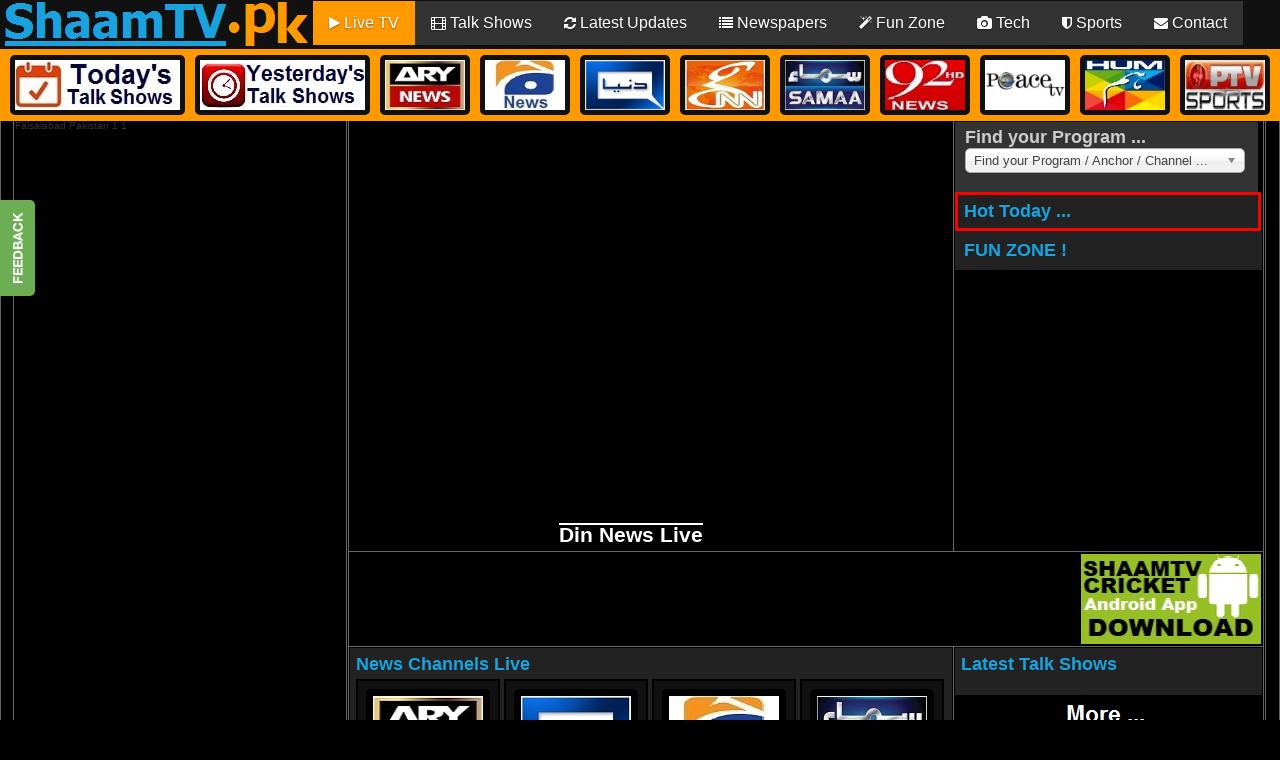

--- FILE ---
content_type: text/html; charset=UTF-8
request_url: https://www.shaamtv.com/?c=4
body_size: 31199
content:

<!DOCTYPE html PUBLIC "-//W3C//DTD XHTML 1.0 Transitional//EN" "http://www.w3.org/TR/xhtml1/DTD/xhtml1-transitional.dtd">
<html xmlns="http://www.w3.org/1999/xhtml"><head>
        <link rel="shortcut icon" href="https://www.shaamtv.com/images/favicon.ico" type="image/x-icon" />

        ﻿
<meta name="google-site-verification" content="zgHK7F7PjKBCd44dJERFb3E2o4ZCE0cT1pVLWJL9OFY" />
<meta http-equiv="Content-Type" content="text/html; charset=utf-8" />
<meta name="language" content="EN" />
<meta name="robots" content="index,follow" />
<meta name="copyright" content="Copyright K Cyber Services" />
<meta name="author" content="khalil, info@shaamtv.com" />
<meta name="distribution" content="Global" />
<meta name="coverage" content="Worldwide" />
<meta name="revisit-after" content="1 Hour" />
<meta name="og:country-name" content="PAKISTAN" />

<link rel="stylesheet" type="text/css" href="source/shaamtv.css"/>
<link rel="stylesheet" type="text/css" href="source/shaamtvn.css"/>
<link rel="stylesheet" type="text/css" href="source/jquery-ui.css"/>

<!-- Searchable List -->	
<link rel='stylesheet' id='chosen-css'  href='source/chosen.min.css' type='text/css' media='all' />

<!-- Horizontal Menu -->
<meta name="viewport" content="width=device-width, initial-scale=1.0, maximum-scale=1.0;" />
<meta name="apple-mobile-web-app-capable" content="yes" />
<link rel="stylesheet" type="text/css" href="source/css/css3menu.css" />
<!-- Horizontal Menu end -->	

<script type="text/javascript" src="source/menu.js"></script>
<script type='text/javascript' src='source/jquery-3.1.1.min.js'></script>
<script type='text/javascript' src="source/jquery-ui.min.js"></script>
<script type='text/javascript' src="source/vticker.js"></script>
<script type='text/javascript' src='source/chosen.jquery.min.js?ver=4.3.1'></script>

<!-- Tabs -->
<script>
    $(function () {
        $("#tabs").tabs({
            event: "click"
        });
    });
</script>
<!-- Tool Tip Funcion -->
<script>
    $(function () {
        $(document).tooltip();
    });
</script>

<!-- Feedback Form submit without leaving page -->
<script>
    $(document).ready(function () {
        $("#success").show().fadeOut(1);
        $('#contactform').on('submit', function (e) {

            $.ajax({
                url: 'mailer.php',
                data: $(this).serialize(),
                type: 'POST',
                success: function (data) {
                    console.log(data);
                    $("#contactform").show().fadeOut(100);
                    $("#success").show().fadeOut(25000);
                },
                error: function (data) {
                    $("#error").show().fadeOut(5000);
                }
            });
            e.preventDefault();
        });
    });
</script>
<!--   Disable Text Selection Script -->
<script type="text/javascript">
    function disableSelection(target) {
        if (typeof target.onselectstart != "undefined") //IE route
            target.onselectstart = function () {
                return false
            }
        else if (typeof target.style.MozUserSelect != "undefined") //Firefox route
            target.style.MozUserSelect = "none"
        else //All other route (ie: Opera)
            target.onmousedown = function () {
                return false
            }
        target.style.cursor = "default"
    }
//put at the end of webpage
//disableSelection(document.body) //Disable text selection on entire body
</script>

<script>
    var md5 = "m_dbXLJv5Bz49FESXr5Gjw";
    var curtime = "1769877758";
</script>


<!-- Frame Break Script -->
<script type="text/javascript">
    function frame_break()
    {
        if (top.location != location) {
            top.location.href = document.location.href;
        }
    }
</script>

<!-- Program & Persons details fetch -->
        
        <!-- Sliders -->
        <script type='text/javascript'>
            frame_break();
            $(function () {
                $('#slidhot').vTicker('init', {mousePause: true});
                $('#slident').vTicker('init', {mousePause: true});
            });
        </script>

                <title>Din News Live Din TV Online</title>

        <!-- Meta Tags -->
        <META name=keywords content="Din News, Din News live, Din TV, Din TV live" />
        <meta name="description" content="Din News Live Din TV Online Live Streaming HD in Urdu from Pakistan" />
        <meta name="topic" content="Din News Live Din TV Online" />
        <meta name="Classification" content="News" />
        <meta name="url" content="https://www.shaamtv.com/?c=4" />
        <meta name="fb:page_id" content="https://www.facebook.com/KaashTV/" />

        <meta name="og:title" content="Din News Live Din TV Online" />
        <meta name="og:type" content="Live TV" />
        <meta name="og:url" content="https://www.shaamtv.com/?c=4" />
        <meta name="og:image" content="https://www.shaamtv.com/images/4.jpg" />
        <meta name="og:site_name" content="ShaamTV.com" />
        <meta name="og:description" content="Din News Live Din TV Online Live Streaming HD in Urdu from Pakistan" />
        <meta name="og:email" content="info@shaamtv.com" />
        <meta name="og:phone_number" content="" />

        <!------- JSON Schema----------->
        <script type="application/ld+json">
            {
            "@context": "http://schema.org",
            "@type": "WebPage",
            "name": "Din News Live Din TV Online",
            "description": "Din News Live Din TV Online Live Streaming HD in Urdu from Pakistan",
            "primaryImageOfPage": "https://www.shaamtv.com/images/4.jpg",
            "url": "https://www.shaamtv.com?c=4"  ,
            "publisher": {
            "@type": "Organization",
            "name": "K Cyber Services"
            }
            }
        </script>
        <script type="application/ld+json">
            {
            "@context": "http://schema.org",
            "@type": "BroadcastChannel",
            "name": "Din News",
            "description": "Din News Live Din TV Online Live Streaming HD in Urdu from Pakistan",
            "Image": "https://www.shaamtv.com/images/4.jpg",
            "url": "https://www.shaamtv.com?c=4"  
            }
        </script>

    </head>
    <body>

        <center>
            <div class="menu_container topfixed centered">

    <table bgcolor="#111" border="0" align="center" width="100%" style="border-collapse:collapse">
        <tr>
            <td align="left" valign="top"></td>
            <td width="200" align="left" valign="top"><a href="index.php"><img src="images/shaamtv.png" alt="ShaamTV.com - Live TV, Talk Shows, Newspapers, Entertainment" border="0" /></a>

            </td>
            <td width="950">
                <ul class="menu-ul">
                    <!-- Live TV ---------------->
                    <li class="has-dropdown active"><a href="index.php?c=3"><i class="icon-play"></i> Live TV</a>
                        <!-- Menu dropdown block -->
                        <div class="menu-dropdown w300 submenu">
                            <ul class="submenu-list">
                                <!-- Submenu items -->
                                <li>
                                    <a href="index.php?c=3">
                                        <span class="desc"><!-- Item description -->
                                            <span class="title">News Channels</span><!-- Item title -->
                                            Live<!-- Item subtitle -->
                                        </span>
                                    </a>
                                </li>
                                <li>
                                    <a href="index.php?c=49">
                                        <span class="desc"><span class="title">Sports Channels</span>Live</span>
                                    </a>
                                </li>
                                <li>
                                    <a href="index.php?c=59">
                                        <span class="desc"><span class="title">Etnertainment</span>Live</span>
                                    </a>
                                </li>
                                <li>
                                    <a href="index.php?c=82">
                                        <span class="desc"><span class="title">Islamic Channels</span>Live</span>
                                    </a>
                                </li>
                                <li>
                                    <a href="index.php?c=106">
                                        <span class="desc"><span class="title">Cooking Channels</span>Live</span>
                                    </a>
                                </li>
                                <!-- /Submenu items -->
                            </ul>
                        </div>
                        <!-- /Menu dropdown block -->
                    </li>
                    <!-- Talk Shows ---------------->
                    <li class="has-dropdown"><a href="search.php?q=Today"><i class="icon-film"></i> Talk Shows</a>
                        <!-- Menu dropdown block -->
                        <div class="menu-dropdown w300 submenu">
                            <ul class="submenu-list">
                                <!-- Submenu items -->
                                <li>
                                    <a href="search.php?q=Political+Comedy">
                                        <span class="desc"><span class="title">Political Comedy</span>Programs</span>
                                    </a>
                                </li>
                                <li>
                                    <a href="search.php?q=Political+Analysis">
                                        <span class="desc"><span class="title">Political Analysis</span>Programs</span>
                                    </a>
                                </li>
                                <li>
                                    <a href="search.php?q=Debates&q1=Talk+Show">
                                        <span class="desc"><!-- Item description -->
                                            <span class="title">Debates</span><!-- Item title -->
                                            Programs<!-- Item subtitle -->
                                        </span>
                                    </a>
                                </li>
                                <li>
                                    <a href="search.php?q=Religious">
                                        <span class="desc"><!-- Item description -->
                                            <span class="title">Islamic Programs</span>Programs</span>
                                    </a>
                                </li>
                                <li>
                                    <a href="search.php?q=Crime+Show+and+Social+Issues">
                                        <span class="desc"><!-- Item description -->
                                            <span class="title">Crime Shows</span>Programs</span>
                                    </a>
                                </li>
                                <!-- /Submenu items -->
                            </ul>
                        </div>
                        <!-- /Menu dropdown block -->
                    </li>
                    <!-- News Updates Menu ---------------->
                    <li class="has-dropdown"><a href="search.php?q=News+Updates&q1=Press+Conferences&q2=Speeches&q3=Sports+Updates"><i class="icon-refresh"></i> Latest Updates</a>
                        <!-- Menu dropdown block -->
                        <div class="menu-dropdown w300 submenu">
                            <ul class="submenu-list">
                                <!-- Submenu items -->
                                <li>
                                    <a href="search.php?q=News+Updates&q1=Press+Conferences&q2=Speeches&q3=Sports+Updates">
                                        <span class="desc"><!-- Item description -->
                                            <span class="title">News Updates</span>Latest</span>
                                    </a>
                                </li>
                                <li>
                                    <a href="search.php?q=Press+Conferences">
                                        <span class="desc"><span class="title">Press Conferences</span>Latest</span>
                                    </a>
                                </li>
                                <li>
                                    <a href="search.php?q=Speeches">
                                        <span class="desc"><span class="title">Speeches</span>Latest</span>
                                    </a>
                                </li>
                                <!-- /Submenu items -->
                            </ul>
                        </div>
                        <!-- /Menu dropdown block -->
                    </li>
                    <!-- Newspapers Menu ---------------->
                    <li class="has-dropdown"><a href="newspapers.php"><i class="icon-list"></i> Newspapers</a>
                        <!-- Menu dropdown block -->
                        <div class="menu-dropdown w300 submenu">
                            <ul class="submenu-list">
                                <!-- Submenu items -->
                                <li>
                                    <a href="newspapers.php">
                                        <span class="desc"><!-- Item description -->
                                            <span class="title">Urdu Newspapers</span>ePapers</span>
                                    </a>
                                </li>
                                <li>
                                    <a href="newspapers.php">
                                        <span class="desc"><span class="title">English Newspapers</span>ePapers</span>
                                    </a>
                                </li>
                                <li>
                                    <a href="newspapers.php">
                                        <span class="desc"><span class="title">Magazines</span>ePapers</span>
                                    </a>
                                </li>
                                <!-- /Submenu items -->
                            </ul>
                        </div>
                        <!-- /Menu dropdown block -->
                    </li>
                    <!-- Fun & Entertainment Menu ---------------->
                    <li class="has-dropdown"><a href="search.php?q=Funny+Videos&q1=Morning+Show&q2=Game+Shows&q3=Showbiz+News&q4=Amazing+Videos&q4=Interesting+Videos"><i class="icon-magic"></i> Fun Zone</a>
                        <!-- Menu dropdown block -->
                        <div class="menu-dropdown w300 submenu">
                            <ul class="submenu-list">
                                <!-- Submenu items -->
                                <li>
                                    <a href="search.php?q=Interesting+Videos">
                                        <span class="desc"><!-- Item description -->
                                            <span class="title">Interesting Videos</span>Videos</span>
                                    </a>
                                </li>
                                <li>
                                    <a href="search.php?q=Funny+Videos">
                                        <span class="desc"><!-- Item description -->
                                            <span class="title">Funny Videos</span>Videos</span>
                                    </a>
                                </li>
                                <li>
                                    <a href="search.php?q=Amazing+Videos">
                                        <span class="desc"><span class="title">Amazing Videos</span>Videos</span>
                                    </a>
                                </li>
                                <li>
                                    <a href="search.php?q=Morning+Show">
                                        <span class="desc"><!-- Item description -->
                                            <span class="title">Morning Shows</span>Programs</span>
                                    </a>
                                </li>
                                <li>
                                    <a href="search.php?q=Game+Shows">
                                        <span class="desc"><!-- Item description -->
                                            <span class="title">Game Shows</span>Programs</span>
                                    </a>
                                </li>
                                <li>
                                    <a href="search.php?q=Showbiz+News">
                                        <span class="desc"><span class="title">Showbiz News</span>Videos</span>
                                    </a>
                                </li>
                                <!-- /Submenu items -->
                            </ul>
                        </div>
                        <!-- /Menu dropdown block -->
                    </li>

                    <li class="has-dropdown"><a href="search.php?q=Technology"><i class="icon-camera"></i> Tech</a>
                    </li>

                    <!-- Sports Menu ---------------->
                    <li class="has-dropdown"><a href="search.php?q=Sports+Updates&q1=Sports&q1=Cricket+Highlights"><i class="icon-shield"></i> Sports</a>
                        <!-- Menu dropdown block -->
                        <div class="menu-dropdown w300 submenu">
                            <ul class="submenu-list">
                                <!-- Submenu items -->
                                <li>
                                    <a href="index.php?c=22">
                                        <span class="desc"><!-- Item description -->
                                            <span class="title">Live Cricket</span>Live</span>
                                    </a>
                                </li>
                                <li>
                                    <a href="search.php?q=Cricket+Highlights">
                                        <span class="desc"><!-- Item description -->
                                            <span class="title">Cricket Highlights</span>Highlights</span>
                                    </a>
                                </li>

                                <li>
                                    <a href="search.php?q=Sports">
                                        <span class="desc"><span class="title">Sports Programs</span>Videos</span>
                                    </a>
                                </li>                        <li>
                                    <a href="search.php?q=Sports+Updates">
                                        <span class="desc"><span class="title">Sports Updates</span>Updates</span>
                                    </a>
                                </li>
                                <!-- /Submenu items -->
                            </ul>
                        </div>
                        <!-- /Menu dropdown block -->
                    </li>
                    <!--  Menu end ---------------->
                    <li class="has-dropdown"><a href="contact.php"><i class="icon-envelope"></i> Contact</a>
                    </li>

                </ul>

            </td>
            <td align="left" valign="top"></td>
        </tr>
        <tr style="background-color:#F90">
            <td align="left" valign="middle">
            </td>
            <td align="left" valign="middle" colspan="2">

                <!-- Button Links -->
                <table width="1250" border="0" style="border-collapse:collapse" cellpadding="5" cellspacing="5">
                    <tr>
                        <td><a href="search.php?q=Today" class="btn-link"><div class="tday"><img src="images/tday.jpg" alt="Today's Talk Shows" class="tday"/></div></a></td>
                        <td><a href="search.php?q=Yesterday" class="btn-link"><div class="tday"><img src="images/yday.jpg" alt="Yesterday's Talk Shows" class="tday"/></div></a></td>
                        <td><a href="index.php?c=69" class="btn-link"><div><img src="images/69.jpg" alt="ary news live"/></div></a></td>
                        <td><a href="index.php?c=68" class="btn-link"><div><img src="images/68.jpg" alt="geo news live"/></div></a></td>
                        <td><a href="index.php?c=126" class="btn-link"><div><img src="images/126.jpg" alt="dunya news live"/></div></a></td>
                        <td><a href="index.php?c=15" class="btn-link"><div><img src="images/15.jpg" alt="gnn news live"/></div></a></td>
                        <td><a href="index.php?c=3" class="btn-link"><div><img src="images/3.jpg" alt="Samaa tv live"/></div></a></td>
                        <td><a href="index.php?c=120" class="btn-link"><div><img src="images/120.jpg" alt="92 news live"/></div></a></td>
                        <td><a href="index.php?c=27" class="btn-link"><div><img src="images/27.jpg" alt="peace tv live"/></div></a></td>
                        <td><a href="index.php?c=59" class="btn-link"><div><img src="images/59.jpg" alt="hum tv live"/></div></a></td>
                        <td><a href="index.php?c=25" class="btn-link"><div><img src="images/25.jpg" alt="ptv sports live"/></div></a></td>
                    </tr>
                </table>

            </td>
            <td>
            </td>
        </tr>
    </table>

</div>
<!-- /content -->

<div style="margin-top:100px"></div>            <table class="tmain" border="1" bordercolor="#666666" style="border-collapse:collapse">
                <tr>
                    <td class="tspacer">&nbsp;</td>
                    <td class="tmain1" width="330">
                        <div id="google ad">
                            <font color="#333333" size="1">Faisalabad Pakistan 1 1</font><script async src="//pagead2.googlesyndication.com/pagead/js/adsbygoogle.js"></script>
<!-- kcs-shaamtv-300-600 - ad300600 -->
<ins class="adsbygoogle"
     style="display:inline-block;width:300px;height:600px"
     data-ad-client="ca-pub-3981391908180766"
     data-ad-slot="8641199297"></ins>
<script>
(adsbygoogle = window.adsbygoogle || []).push({});
</script>                        </div>

                        <br />

                        <h1>Din News Live</h1><h2>Din TV Live</h2>                    </td>
                    <td class="tmain2">
                        <table width="100%" border="1" bordercolor="#666666" style="border-collapse:collapse">
                            <tr>
                                <td height="400">
                                    <iframe width="100%" height="100%" src="https://www.youtube.com/embed/-Ye5RcVUVBk?rel=0&autoplay=1&showinfo=0" frameborder="0" allowfullscreen></iframe>

                                    
                                        <table width="100%" height="10" style="border-collapse:collapse"><tr><td width="10" valign="top">

                                                    <!-- ShaamTV FaceBook Page Like -->
                                                    <div id="fb-root"></div>
                                                    <script>(function (d, s, id) {
                                                            var js, fjs = d.getElementsByTagName(s)[0];
                                                            if (d.getElementById(id))
                                                                return;
                                                            js = d.createElement(s);
                                                            js.id = id;
                                                            js.src = "//connect.facebook.net/en_GB/sdk.js#xfbml=1&version=v2.0";
                                                            fjs.parentNode.insertBefore(js, fjs);
                                                        }(document, 'script', 'facebook-jssdk'));</script>
                                                    <div class="fb-like" data-href="https://www.facebook.com/KaashTV" data-width="10" data-layout="button_count" data-action="like" data-show-faces="false" data-share="false"></div>

                                                </td><td valign="top">
                                                    <h3 class="desk">Din News Live</h3>
                                                </td><td width="50"></td></tr></table>

                                    </td>
                                    <td align="left">
                                        <!------------- Searchable List ------START----->

<div style="height:65px; width:293px; background-color: #333; padding:5px 0 0 10px">
  <div style="color:#CCC; font-size:18px; font-weight:bold;"> Find your Program ... </div>
  <select name="extended-categories-select-3" style="width:280px" id="extended-categories-select-3" class="chosen-select postform">
    <option class="level-0" value="-1">Find your Program / Anchor / Channel ...</option>
    <optgroup label='Programs'>
    <option class="level-0" value="Hasb-e-Haal">Hasb-e-Haal</option>
    <option class="level-0" value="Live+with+Dr+Shahid+Masood">Live with Dr Shahid Masood</option>
    <option class="level-0" value="Meray+Mutabiq">Meray Mutabiq</option>
    <option class="level-0" value="Think+Tank">Think Tank</option>
    <option class="level-0" value="Harf-e-Raaz">Harf-e-Raaz</option>
    <option class="level-0" value="The+Reporters">The Reporters</option>
    <option class="level-0" value="Off+The+Record">Off The Record</option>
    <option class="level-0" value="11th+Hour">11th Hour</option>
    <option class="level-0" value="2+Tok">2 Tok</option>
    <option class="level-0" value="92+At+8">92 At 8</option>
    <option class="level-0" value="Aaj+Exclusive">Aaj Exclusive</option>
    <option class="level-0" value="Aaj+Rana+Mubashir+Kay+Sath">Aaj Rana Mubashir Kay Sath</option>
    <option class="level-0" value="Aaj+Shahzaib+Khanzada+Kay+Sath">Aaj Shahzaib Khanzada Kay Sath</option>
    <option class="level-0" value="Aapas+Ki+Baat">Aapas Ki Baat</option>
    <option class="level-0" value="Ab+Pata+Chala!">Ab Pata Chala!</option>
    <option class="level-0" value="Afra+Zafri">Afra Zafri</option>
    <option class="level-0" value="Agenda+360">Agenda 360</option>
    <option class="level-0" value="Aik+Din+Geo+Ke+Saath">Aik Din Geo Ke Saath</option>
    <option class="level-0" value="Aisa+Bhi+Hota+Hai">Aisa Bhi Hota Hai</option>
    <option class="level-0" value="Aisay+Nahi+Chalay+Ga">Aisay Nahi Chalay Ga</option>
    <option class="level-0" value="Aitraaz+Hai">Aitraaz Hai</option>
    <option class="level-0" value="Amnay+Samnay">Amnay Samnay</option>
    <option class="level-0" value="Apna+Apna+Gareban">Apna Apna Gareban</option>
    <option class="level-0" value="Awaam">Awaam</option>
    <option class="level-0" value="Awaam+Aur+Siyasat">Awaam Aur Siyasat</option>
    <option class="level-0" value="Awam+Ki+Awaz">Awam Ki Awaz</option>
    <option class="level-0" value="Awaz">Awaz</option>
    <option class="level-0" value="Awaz+e+Pakistan">Awaz e Pakistan</option>
    <option class="level-0" value="Behind+The+Wicket+With+Moin+Khan">Behind The Wicket With Moin Khan</option>
    <option class="level-0" value="Bol+Bol+Pakistan">Bol Bol Pakistan</option>
    <option class="level-0" value="Breaking+Views+with+Malick">Breaking Views with Malick</option>
    <option class="level-0" value="Capital+Live">Capital Live</option>
    <option class="level-0" value="Capital+Talk">Capital Talk</option>
    <option class="level-0" value="Center+Stage+With+Rehman+Azhar">Center Stage With Rehman Azhar</option>
    <option class="level-0" value="Chai+Toast+Aur+Host">Chai Toast Aur Host</option>
    <option class="level-0" value="Court+No+5">Court No 5</option>
    <option class="level-0" value="Cricket+Dewangi">Cricket Dewangi</option>
    <option class="level-0" value="Crime+Scene">Crime Scene</option>
    <option class="level-0" value="Criminals+Most+Wanted">Criminals Most Wanted</option>
    <option class="level-0" value="Current+Affairs">Current Affairs</option>
    <option class="level-0" value="Darling">Darling</option>
    <option class="level-0" value="DNA">DNA</option>
    <option class="level-0" value="Dugdugee+With+Aftab+Iqbal">Dugdugee With Aftab Iqbal</option>
    <option class="level-0" value="Dunya+Kamran+khan+Ke+Sath">Dunya Kamran khan Ke Sath</option>
    <option class="level-0" value="Dusra+Rukh">Dusra Rukh</option>
    <option class="level-0" value="Ek+Leghari+Sab+Pe+Bhari">Ek Leghari Sab Pe Bhari</option>
    <option class="level-0" value="Ek+Nayi+Subah+With+Farah">Ek Nayi Subah With Farah</option>
    <option class="level-0" value="Experts">Experts</option>
    <option class="level-0" value="Face+to+Face">Face to Face</option>
    <option class="level-0" value="Faisla+Aap+Ka">Faisla Aap Ka</option>
    <option class="level-0" value="G+For+Gharida">G For Gharida</option>
    <option class="level-0" value="Game+Show+Aisay+Chalay+Ga">Game Show Aisay Chalay Ga</option>
    <option class="level-0" value="Geo+Pakistan">Geo Pakistan</option>
    <option class="level-0" value="Good+Morning+AAJ">Good Morning AAJ</option>
    <option class="level-0" value="Good+Morning+Pakistan">Good Morning Pakistan</option>
    <option class="level-0" value="Hamare+Mehman">Hamare Mehman</option>
    <option class="level-0" value="Har+Lamha+Purjosh">Har Lamha Purjosh</option>
    <option class="level-0" value="Ho+Kya+Raha+Hai?">Ho Kya Raha Hai?</option>
    <option class="level-0" value="Hum+Dekhain+Ge">Hum Dekhain Ge</option>
    <option class="level-0" value="Hum+Log">Hum Log</option>
    <option class="level-0" value="Hum+Sub">Hum Sub</option>
    <option class="level-0" value="Idea+Croron+Ka">Idea Croron Ka</option>
    <option class="level-0" value="Ikhtilaf+e+Rae">Ikhtilaf e Rae</option>
    <option class="level-0" value="Ikhtilaf-e-Raye+(24+News+HD)">Ikhtilaf-e-Raye (24 News HD)</option>
    <option class="level-0" value="Ikhtilafi+Note">Ikhtilafi Note</option>
    <option class="level-0" value="Jago+Pakistan+Jago">Jago Pakistan Jago</option>
    <option class="level-0" value="Jawab+Chahiay">Jawab Chahiay</option>
    <option class="level-0" value="Jawab+Den+Iftikhar+Ahmed+K+Sath">Jawab Den Iftikhar Ahmed K Sath</option>
    <option class="level-0" value="Jeeto+Pakistan">Jeeto Pakistan</option>
    <option class="level-0" value="Jeeto+Pakistan">Jeeto Pakistan</option>
    <option class="level-0" value="Jirga">Jirga</option>
    <option class="level-0" value="Kal+Tak">Kal Tak</option>
    <option class="level-0" value="Khabar+Kay+Peechay">Khabar Kay Peechay</option>
    <option class="level-0" value="Khabardar">Khabardar</option>
    <option class="level-0" value="Khabarnaak">Khabarnaak</option>
    <option class="level-0" value="Khabarzar+Aftab+Iqbal+Ke+Sath">Khabarzar Aftab Iqbal Ke Sath</option>
    <option class="level-0" value="Khara+Sach">Khara Sach</option>
    <option class="level-0" value="Khufia">Khufia</option>
    <option class="level-0" value="Khufia+Operation">Khufia Operation</option>
    <option class="level-0" value="Live+With+Moeed+Pirzada">Live With Moeed Pirzada</option>
    <option class="level-0" value="Live+With+Nadia+Mirza">Live With Nadia Mirza</option>
    <option class="level-0" value="Live+With+Nasrullah+Malik">Live With Nasrullah Malik</option>
    <option class="level-0" value="Mahaz">Mahaz</option>
    <option class="level-0" value="Mazaq+Raat">Mazaq Raat</option>
    <option class="level-0" value="Mehekti+Morning">Mehekti Morning</option>
    <option class="level-0" value="Meray+Mutabiq">Meray Mutabiq</option>
    <option class="level-0" value="Meri+Jang">Meri Jang</option>
    <option class="level-0" value="Morning+with+Juggan">Morning with Juggan</option>
    <option class="level-0" value="Muqabil">Muqabil</option>
    <option class="level-0" value="Nadeem+Malik+Live">Nadeem Malik Live</option>
    <option class="level-0" value="Nasim+Zehra+@8:00">Nasim Zehra @8:00</option>
    <option class="level-0" value="Naya+Pakistan">Naya Pakistan</option>
    <option class="level-0" value="News+Beat">News Beat</option>
    <option class="level-0" value="News+Center">News Center</option>
    <option class="level-0" value="News+Eye">News Eye</option>
    <option class="level-0" value="News+Night+With+Neelum+Nawab">News Night With Neelum Nawab</option>
    <option class="level-0" value="News+Plus">News Plus</option>
    <option class="level-0" value="News+Point">News Point</option>
    <option class="level-0" value="News+Room">News Room</option>
    <option class="level-0" value="News+Talk">News Talk</option>
    <option class="level-0" value="News+Wise">News Wise</option>
    <option class="level-0" value="Night+Edition">Night Edition</option>
    <option class="level-0" value="Nuqta+e+Nazar">Nuqta e Nazar</option>
    <option class="level-0" value="On+The+Front">On The Front</option>
    <option class="level-0" value="Pakistan+Khappay">Pakistan Khappay</option>
    <option class="level-0" value="Peyam-E-Subh">Peyam-E-Subh</option>
    <option class="level-0" value="Power+Play">Power Play</option>
    <option class="level-0" value="Prime+Time+with+Neelum+Nawab">Prime Time with Neelum Nawab</option>
    <option class="level-0" value="Public+Pulse">Public Pulse</option>
    <option class="level-0" value="Q+&+A+with+PJ+Mir">Q & A with PJ Mir</option>
    <option class="level-0" value="Q+K+Jamhuriat+Hai">Q K Jamhuriat Hai</option>
    <option class="level-0" value="Qutab+Online">Qutab Online</option>
    <option class="level-0" value="Raey+Apni+Apni">Raey Apni Apni</option>
    <option class="level-0" value="Report+Card">Report Card</option>
    <option class="level-0" value="Sab+Se+Pehle+Pakistan+With+Pervez+Musharraf">Sab Se Pehle Pakistan With Pervez Musharraf</option>
    <option class="level-0" value="Sairbeen">Sairbeen</option>
    <option class="level-0" value="Samaa+Kay+Mehmaan">Samaa Kay Mehmaan</option>
    <option class="level-0" value="Sar+e+Aam">Sar e Aam</option>
    <option class="level-0" value="Sawa+Teen">Sawa Teen</option>
    <option class="level-0" value="Sawal">Sawal</option>
    <option class="level-0" value="Sawal+Awaam+Ka">Sawal Awaam Ka</option>
    <option class="level-0" value="Sawal+Hai+Pakistan+Ka">Sawal Hai Pakistan Ka</option>
    <option class="level-0" value="Sawal+Se+Agey">Sawal Se Agey</option>
    <option class="level-0" value="Sawal+To+Hoga">Sawal To Hoga</option>
    <option class="level-0" value="Sawal+Yeh+Hai">Sawal Yeh Hai</option>
    <option class="level-0" value="Score">Score</option>
    <option class="level-0" value="Seedhi+Baat+With+Beenish+Saleem">Seedhi Baat With Beenish Saleem</option>
    <option class="level-0" value="Shabbir+Tou+Dekhay+Ga">Shabbir Tou Dekhay Ga</option>
    <option class="level-0" value="Siyasi+Theatre">Siyasi Theatre</option>
    <option class="level-0" value="Spot+Light">Spot Light</option>
    <option class="level-0" value="Subah+Saverey+Samaa+Ke+Saath">Subah Saverey Samaa Ke Saath</option>
    <option class="level-0" value="Subh-e-Noor">Subh-e-Noor</option>
    <option class="level-0" value="Taaron+Se+Karen+Baatain">Taaron Se Karen Baatain</option>
    <option class="level-0" value="Tabdeeli+Ameer+Abbas+Kay+Sath">Tabdeeli Ameer Abbas Kay Sath</option>
    <option class="level-0" value="Tajzia+With+Sami+Ibrahim">Tajzia With Sami Ibrahim</option>
    <option class="level-0" value="Takra+With+Saleem+Bukhari">Takra With Saleem Bukhari</option>
    <option class="level-0" value="Takrar">Takrar</option>
    <option class="level-0" value="Tareekh-e-Pakistan+Ahmed+Raza+Kasuri+Kay+Sath">Tareekh-e-Pakistan Ahmed Raza Kasuri Kay Sath</option>
    <option class="level-0" value="The+Morning+Show">The Morning Show</option>
    <option class="level-0" value="The+Other+Side">The Other Side</option>
    <option class="level-0" value="The+Umer+Shareef+Show">The Umer Shareef Show</option>
    <option class="level-0" value="To+The+Point">To The Point</option>
    <option class="level-0" value="Tonight+With+Fareeha">Tonight With Fareeha</option>
    <option class="level-0" value="Tonight+With+Jasmeen">Tonight With Jasmeen</option>
    <option class="level-0" value="Zara+Hat+Kay">Zara Hat Kay</option>
    </optgroup>
    <optgroup label='Live TV'>
    <option class="level-0" value="121">24 News</option>
    <option class="level-0" value="97">7 News</option>
    <option class="level-0" value="120">92 News</option>
    <option class="level-0" value="93">A Plus</option>
    <option class="level-0" value="8">AAJ TV</option>
    <option class="level-0" value="65">Abb Takk TV</option>
    <option class="level-0" value="64">Aruj TV</option>
    <option class="level-0" value="32">ARY Digital</option>
    <option class="level-0" value="69">ARY News</option>
    <option class="level-0" value="33">Atv</option>
    <option class="level-0" value="61">AVT Khyber</option>
    <option class="level-0" value="116">BOL News</option>
    <option class="level-0" value="51">Business Plus</option>
    <option class="level-0" value="50">Capital TV</option>
    <option class="level-0" value="55">City 42</option>
    <option class="level-0" value="60">Cricket</option>
    <option class="level-0" value="10">Dawn News</option>
    <option class="level-0" value="4">Din News</option>
    <option class="level-0" value="126">Dunya News</option>
    <option class="level-0" value="91">Express Entertainment</option>
    <option class="level-0" value="7">Express News</option>
    <option class="level-0" value="92">G Ka Boom</option>
    <option class="level-0" value="74">Geo News</option>
    <option class="level-0" value="41">Geo Super</option>
    <option class="level-0" value="31">Geo TV</option>
    <option class="level-0" value="15">GNN News</option>
    <option class="level-0" value="28">huda tv</option>
    <option class="level-0" value="106">Hum Masala TV</option>
    <option class="level-0" value="13">Hum News</option>
    <option class="level-0" value="89">Hum Sitaray</option>
    <option class="level-0" value="59">Hum TV</option>
    <option class="level-0" value="85">Iqraa TV</option>
    <option class="level-0" value="29">ISLAM Channel</option>
    <option class="level-0" value="68">Kay 2 TV</option>
    <option class="level-0" value="49">Khan TV</option>
    <option class="level-0" value="63">Khayber News</option>
    <option class="level-0" value="124">Madina</option>
    <option class="level-0" value="82">Makkah</option>
    <option class="level-0" value="58">Metro One TV</option>
    <option class="level-0" value="35">Neo News</option>
    <option class="level-0" value="12">News One TV</option>
    <option class="level-0" value="86">Paigham TV</option>
    <option class="level-0" value="27">Peace TV</option>
    <option class="level-0" value="123">PSL</option>
    <option class="level-0" value="30">PTV Home</option>
    <option class="level-0" value="5">PTV News</option>
    <option class="level-0" value="25">PTV Sports</option>
    <option class="level-0" value="11">PTV World</option>
    <option class="level-0" value="72">Public News</option>
    <option class="level-0" value="56">Royal News</option>
    <option class="level-0" value="3">Samaa TV</option>
    <option class="level-0" value="62">Sindh News</option>
    <option class="level-0" value="36">Sindh TV</option>
    <option class="level-0" value="66">Such TV</option>
    <option class="level-0" value="42">TEN Sports</option>
    <option class="level-0" value="94">Urdu 1</option>
    <option class="level-0" value="67">Vish News</option>
    <option class="level-0" value="9">Waqt News</option>
    </optgroup>
    <optgroup label='Profiles'>
    <option class="level-0" value="Aaisha+Gulalai">Aaisha Gulalai</option>
    <option class="level-0" value="Aamina+Sheikh">Aamina Sheikh</option>
    <option class="level-0" value="Aaminah+Haq">Aaminah Haq</option>
    <option class="level-0" value="Aamir+Ilyas+Rana">Aamir Ilyas Rana</option>
    <option class="level-0" value="Aamir+Khan">Aamir Khan</option>
    <option class="level-0" value="Aamir+Liaquat+Hussain">Aamir Liaquat Hussain</option>
    <option class="level-0" value="Aamir+Mehmood+Kiyani">Aamir Mehmood Kiyani</option>
    <option class="level-0" value="Aamir+Zia">Aamir Zia</option>
    <option class="level-0" value="Abbas+Khan+Afridi">Abbas Khan Afridi</option>
    <option class="level-0" value="Abdul+Aleem+Khan">Abdul Aleem Khan</option>
    <option class="level-0" value="Abdul+Basit">Abdul Basit</option>
    <option class="level-0" value="Abdul+Malik+Baloch">Abdul Malik Baloch</option>
    <option class="level-0" value="Abdul+Moiz+Jaferii">Abdul Moiz Jaferii</option>
    <option class="level-0" value="Abdul+Qadir">Abdul Qadir</option>
    <option class="level-0" value="Abdul+Qayyum+Siddiqui">Abdul Qayyum Siddiqui</option>
    <option class="level-0" value="Abdul+Qayyum+Soomro">Abdul Qayyum Soomro</option>
    <option class="level-0" value="Abdul+Rashid+Ghazi">Abdul Rashid Ghazi</option>
    <option class="level-0" value="Abdul+Rashid+Godil">Abdul Rashid Godil</option>
    <option class="level-0" value="Abdul+Razzaq">Abdul Razzaq</option>
    <option class="level-0" value="Abdul+Sattar+Edhi">Abdul Sattar Edhi</option>
    <option class="level-0" value="Abdul+Sattar+Khan">Abdul Sattar Khan</option>
    <option class="level-0" value="Abdullah+Farhatullah">Abdullah Farhatullah</option>
    <option class="level-0" value="Abdullah+Jamal">Abdullah Jamal</option>
    <option class="level-0" value="Abdullah+Sultan">Abdullah Sultan</option>
    <option class="level-0" value="Abdulllah+Ejaz">Abdulllah Ejaz</option>
    <option class="level-0" value="Abid+Ali">Abid Ali</option>
    <option class="level-0" value="Abida+Hameed">Abida Hameed</option>
    <option class="level-0" value="Abida+Parveen">Abida Parveen</option>
    <option class="level-0" value="Abrar+Ul+Haq">Abrar Ul Haq</option>
    <option class="level-0" value="Absar+Alam">Absar Alam</option>
    <option class="level-0" value="Adeel+Bashir">Adeel Bashir</option>
    <option class="level-0" value="Adeel+Hashmi">Adeel Hashmi</option>
    <option class="level-0" value="Adeel+Hussain">Adeel Hussain</option>
    <option class="level-0" value="Adil+Abbasi">Adil Abbasi</option>
    <option class="level-0" value="Admiral+Javed+Iqbal">Admiral Javed Iqbal</option>
    <option class="level-0" value="Admiral+Javed+Iqbal">Admiral Javed Iqbal</option>
    <option class="level-0" value="Adnan+Siddiqui">Adnan Siddiqui</option>
    <option class="level-0" value="Afaq+Ahmed">Afaq Ahmed</option>
    <option class="level-0" value="Afrasiab+Khattak">Afrasiab Khattak</option>
    <option class="level-0" value="Afshan+Mudassir+Ali+Khan">Afshan Mudassir Ali Khan</option>
    <option class="level-0" value="Aftab+Ahmad+Khan+Sherpao">Aftab Ahmad Khan Sherpao</option>
    <option class="level-0" value="Aftab+Iqbal">Aftab Iqbal</option>
    <option class="level-0" value="Afzal+Ali+Shigri">Afzal Ali Shigri</option>
    <option class="level-0" value="Afzal+Khan+">Afzal Khan </option>
    <option class="level-0" value="Agha+Ali">Agha Ali</option>
    <option class="level-0" value="Agha+Majid">Agha Majid</option>
    <option class="level-0" value="Agha+Masood+Hussain">Agha Masood Hussain</option>
    <option class="level-0" value="Agha+Siraj+Khan+Durrani">Agha Siraj Khan Durrani</option>
    <option class="level-0" value="Ahmad+Waleed">Ahmad Waleed</option>
    <option class="level-0" value="Ahmed+Ali+Butt">Ahmed Ali Butt</option>
    <option class="level-0" value="Ahmed+Awais+">Ahmed Awais </option>
    <option class="level-0" value="Ahmed+Bilal+Mehboob">Ahmed Bilal Mehboob</option>
    <option class="level-0" value="Ahmed+Imran+Khan">Ahmed Imran Khan</option>
    <option class="level-0" value="Ahmed+Noorani">Ahmed Noorani</option>
    <option class="level-0" value="Ahmed+Qureshi">Ahmed Qureshi</option>
    <option class="level-0" value="Ahmed+Raza+Kasuri">Ahmed Raza Kasuri</option>
    <option class="level-0" value="Ahmed+Shehzad">Ahmed Shehzad</option>
    <option class="level-0" value="Ahmer+Bilal+Soofi">Ahmer Bilal Soofi</option>
    <option class="level-0" value="Ahsan+Iqbal">Ahsan Iqbal</option>
    <option class="level-0" value="Ahsan+Khan">Ahsan Khan</option>
    <option class="level-0" value="Ahsan+Rashid">Ahsan Rashid</option>
    <option class="level-0" value="Aijaz+Aslam">Aijaz Aslam</option>
    <option class="level-0" value="Ainy+Jaffri">Ainy Jaffri</option>
    <option class="level-0" value="Air+Marshal+(R)+Shahid+Lateef">Air Marshal (R) Shahid Lateef</option>
    <option class="level-0" value="Air+Vice+Marshal+(R)+M+Abid+Rao+">Air Vice Marshal (R) M Abid Rao </option>
    <option class="level-0" value="Ajmal+Jami">Ajmal Jami</option>
    <option class="level-0" value="Ajmal+Khan+Wazir">Ajmal Khan Wazir</option>
    <option class="level-0" value="Akram+Khan+Durrani">Akram Khan Durrani</option>
    <option class="level-0" value="Akram+Sheikh">Akram Sheikh</option>
    <option class="level-0" value="Akram+Udas">Akram Udas</option>
    <option class="level-0" value="Akram+Zaki">Akram Zaki</option>
    <option class="level-0" value="Alhaaj+Ghulam+Ahmad+Bilour">Alhaaj Ghulam Ahmad Bilour</option>
    <option class="level-0" value="Alhaj+Akhtar+Hussain+Qureshi">Alhaj Akhtar Hussain Qureshi</option>
    <option class="level-0" value="Ali+Abbas">Ali Abbas</option>
    <option class="level-0" value="Ali+Ahmad+Kurd">Ali Ahmad Kurd</option>
    <option class="level-0" value="Ali+Amin+Khan+Gandapur">Ali Amin Khan Gandapur</option>
    <option class="level-0" value="Ali+Arif">Ali Arif</option>
    <option class="level-0" value="Ali+Ayaz+Sadiq">Ali Ayaz Sadiq</option>
    <option class="level-0" value="Ali+Azmat">Ali Azmat</option>
    <option class="level-0" value="Ali+Ejaz+">Ali Ejaz </option>
    <option class="level-0" value="Ali+Haider">Ali Haider</option>
    <option class="level-0" value="Ali+Hashmi">Ali Hashmi</option>
    <option class="level-0" value="Ali+Kazmi">Ali Kazmi</option>
    <option class="level-0" value="Ali+Muhammad+khan">Ali Muhammad khan</option>
    <option class="level-0" value="Ali+Mumtaz">Ali Mumtaz</option>
    <option class="level-0" value="Ali+Musa+Gillani">Ali Musa Gillani</option>
    <option class="level-0" value="Ali+Raza">Ali Raza</option>
    <option class="level-0" value="Ali+Raza+Zaidi+">Ali Raza Zaidi </option>
    <option class="level-0" value="Ali+Rizvi">Ali Rizvi</option>
    <option class="level-0" value="Ali+Salman">Ali Salman</option>
    <option class="level-0" value="Ali+Zafar">Ali Zafar</option>
    <option class="level-0" value="Ali+Zaidi">Ali Zaidi</option>
    <option class="level-0" value="Alina+Farooqui">Alina Farooqui</option>
    <option class="level-0" value="Alina+Shigri">Alina Shigri</option>
    <option class="level-0" value="Alina+Shigri">Alina Shigri</option>
    <option class="level-0" value="Aliya+Farooq">Aliya Farooq</option>
    <option class="level-0" value="Aliya+Nazki">Aliya Nazki</option>
    <option class="level-0" value="Aliya+Rasheed">Aliya Rasheed</option>
    <option class="level-0" value="Aliya+Shah">Aliya Shah</option>
    <option class="level-0" value="Alizeh+Iqbal+Haider">Alizeh Iqbal Haider</option>
    <option class="level-0" value="Allama+Amin+Shaheedi">Allama Amin Shaheedi</option>
    <option class="level-0" value="Allama+Karamat+Abbas+Haideri">Allama Karamat Abbas Haideri</option>
    <option class="level-0" value="Allama+khadim+Hussain+Rizvi">Allama khadim Hussain Rizvi</option>
    <option class="level-0" value="Allama+Muhammad+Arshad+ul+Qadri">Allama Muhammad Arshad ul Qadri</option>
    <option class="level-0" value="Allama+Raja+Nasir+Abbas">Allama Raja Nasir Abbas</option>
    <option class="level-0" value="Allama+Syed+Ziaullah+Shah+Bukhari">Allama Syed Ziaullah Shah Bukhari</option>
    <option class="level-0" value="Altaf+Hussain">Altaf Hussain</option>
    <option class="level-0" value="Amanat+Ali">Amanat Ali</option>
    <option class="level-0" value="Amanat+Chan">Amanat Chan</option>
    <option class="level-0" value="Amanullah+Khan">Amanullah Khan</option>
    <option class="level-0" value="Ameer+Abbas">Ameer Abbas</option>
    <option class="level-0" value="Amir+Haider+Khan">Amir Haider Khan</option>
    <option class="level-0" value="Amir+Mateen">Amir Mateen</option>
    <option class="level-0" value="Amir+Muqam+Khan">Amir Muqam Khan</option>
    <option class="level-0" value="Amir+Sohail">Amir Sohail</option>
    <option class="level-0" value="Amjad+Ali+Khan">Amjad Ali Khan</option>
    <option class="level-0" value="Ammar+Jaffri">Ammar Jaffri</option>
    <option class="level-0" value="Ammar+Masood">Ammar Masood</option>
    <option class="level-0" value="Amna+Ilyas">Amna Ilyas</option>
    <option class="level-0" value="Andleeb+Abbas">Andleeb Abbas</option>
    <option class="level-0" value="Aneeq+Ahmed">Aneeq Ahmed</option>
    <option class="level-0" value="Anees+Qaim+Khani">Anees Qaim Khani</option>
    <option class="level-0" value="Aniq+Naji">Aniq Naji</option>
    <option class="level-0" value="Aniqa+Nisar">Aniqa Nisar</option>
    <option class="level-0" value="Anjum+Rasheed">Anjum Rasheed</option>
    <option class="level-0" value="Annie+Khalid">Annie Khalid</option>
    <option class="level-0" value="Anoushay+Abbasi">Anoushay Abbasi</option>
    <option class="level-0" value="Anoushey+Ashraf">Anoushey Ashraf</option>
    <option class="level-0" value="Ansar+Abbasi">Ansar Abbasi</option>
    <option class="level-0" value="Ansar+Barni">Ansar Barni</option>
    <option class="level-0" value="Anusha+Rehman+Khan">Anusha Rehman Khan</option>
    <option class="level-0" value="Anwaar+Ul+Haq+Kakar">Anwaar Ul Haq Kakar</option>
    <option class="level-0" value="Anwar+Baig">Anwar Baig</option>
    <option class="level-0" value="Anwar+Maqsood">Anwar Maqsood</option>
    <option class="level-0" value="Arbab+Ghulam+Rahim">Arbab Ghulam Rahim</option>
    <option class="level-0" value="Arbab+Khizer+Hayat">Arbab Khizer Hayat</option>
    <option class="level-0" value="Arfa+Karim+Randhawa">Arfa Karim Randhawa</option>
    <option class="level-0" value="Arif+Chaudhry">Arif Chaudhry</option>
    <option class="level-0" value="Arif+Hameed+Bhatti">Arif Hameed Bhatti</option>
    <option class="level-0" value="Arif+Lohar">Arif Lohar</option>
    <option class="level-0" value="Arif+Nizami">Arif Nizami</option>
    <option class="level-0" value="Arifa+Khalid+Pervez">Arifa Khalid Pervez</option>
    <option class="level-0" value="Arifa+Noor">Arifa Noor</option>
    <option class="level-0" value="Arjumand+Azhar">Arjumand Azhar</option>
    <option class="level-0" value="Arshad+H.+Abbasi">Arshad H. Abbasi</option>
    <option class="level-0" value="Arshad+Sharif">Arshad Sharif</option>
    <option class="level-0" value="Asad+Kharal">Asad Kharal</option>
    <option class="level-0" value="Asad+Malik">Asad Malik</option>
    <option class="level-0" value="Asad+Qaiser">Asad Qaiser</option>
    <option class="level-0" value="Asad+Shafiq">Asad Shafiq</option>
    <option class="level-0" value="Asad+Ullah+Khan">Asad Ullah Khan</option>
    <option class="level-0" value="Asad+Umar">Asad Umar</option>
    <option class="level-0" value="Asfandyar+Wali+Khan">Asfandyar Wali Khan</option>
    <option class="level-0" value="Ashfaq+Parvez+Kayani">Ashfaq Parvez Kayani</option>
    <option class="level-0" value="Ashtar+Ausaf+Ali">Ashtar Ausaf Ali</option>
    <option class="level-0" value="Asif+Ali+Zardari">Asif Ali Zardari</option>
    <option class="level-0" value="Aslam+Raisani">Aslam Raisani</option>
    <option class="level-0" value="Asma+Arbab+Alamgir">Asma Arbab Alamgir</option>
    <option class="level-0" value="Asma+Chaudhry">Asma Chaudhry</option>
    <option class="level-0" value="Asma+Hayat">Asma Hayat</option>
    <option class="level-0" value="Asma+Jahangir">Asma Jahangir</option>
    <option class="level-0" value="Asma+Shirazi">Asma Shirazi</option>
    <option class="level-0" value="Atif+Aslam">Atif Aslam</option>
    <option class="level-0" value="Atif+Khan">Atif Khan</option>
    <option class="level-0" value="Atiqa+Odho">Atiqa Odho</option>
    <option class="level-0" value="Attaullah+Khan+Esakhelvi">Attaullah Khan Esakhelvi</option>
    <option class="level-0" value="Ayaz+Amir">Ayaz Amir</option>
    <option class="level-0" value="Ayaz+khan">Ayaz khan</option>
    <option class="level-0" value="Ayaz+Khan+Wazir">Ayaz Khan Wazir</option>
    <option class="level-0" value="Ayaz+Latif+Palijo">Ayaz Latif Palijo</option>
    <option class="level-0" value="Ayesha+Baksh">Ayesha Baksh</option>
    <option class="level-0" value="Ayesha+Jananzeb">Ayesha Jananzeb</option>
    <option class="level-0" value="Ayesha+Khalid">Ayesha Khalid</option>
    <option class="level-0" value="Ayesha+Khan">Ayesha Khan</option>
    <option class="level-0" value="Ayesha+Omer">Ayesha Omer</option>
    <option class="level-0" value="Ayesha+Raza+Farooq">Ayesha Raza Farooq</option>
    <option class="level-0" value="Ayesha+Sana">Ayesha Sana</option>
    <option class="level-0" value="Ayesha+Zulfiqar">Ayesha Zulfiqar</option>
    <option class="level-0" value="Ayla+Malik">Ayla Malik</option>
    <option class="level-0" value="Azam+Khan+Swati">Azam Khan Swati</option>
    <option class="level-0" value="Azfar+Ali">Azfar Ali</option>
    <option class="level-0" value="Azfar+Rehman">Azfar Rehman</option>
    <option class="level-0" value="Azhar+Ali">Azhar Ali</option>
    <option class="level-0" value="Azhar+Mahmood">Azhar Mahmood</option>
    <option class="level-0" value="Azhar+Rangeela">Azhar Rangeela</option>
    <option class="level-0" value="Babar+Akbar">Babar Akbar</option>
    <option class="level-0" value="Babar+Khan+Ghauri">Babar Khan Ghauri</option>
    <option class="level-0" value="Babar+Sattar">Babar Sattar</option>
    <option class="level-0" value="Bahramand+Khan+Tangi">Bahramand Khan Tangi</option>
    <option class="level-0" value="Barrister+Ali+Zafar">Barrister Ali Zafar</option>
    <option class="level-0" value="Barrister+Danyal+Chaudhary">Barrister Danyal Chaudhary</option>
    <option class="level-0" value="Barrister+Mohammad+Farogh+Naseem">Barrister Mohammad Farogh Naseem</option>
    <option class="level-0" value="Barrister+Saad+Rasool">Barrister Saad Rasool</option>
    <option class="level-0" value="Barrister+Shahzad+Akbar">Barrister Shahzad Akbar</option>
    <option class="level-0" value="Barrister+Zafarullah+Khan">Barrister Zafarullah Khan</option>
    <option class="level-0" value="Bashir+Ahmad+Bilour">Bashir Ahmad Bilour</option>
    <option class="level-0" value="Basit+Ali">Basit Ali</option>
    <option class="level-0" value="Batool+Rajpoot">Batool Rajpoot</option>
    <option class="level-0" value="Beena+Khan">Beena Khan</option>
    <option class="level-0" value="Beenish+Saleem">Beenish Saleem</option>
    <option class="level-0" value="Begum+Nusrat+Bhutto+">Begum Nusrat Bhutto </option>
    <option class="level-0" value="Bgd+(R)+Mahmood+Shah">Bgd (R) Mahmood Shah</option>
    <option class="level-0" value="Bgd+Asad+Munir">Bgd Asad Munir</option>
    <option class="level-0" value="Bgd.+(R)+Haris+Nawaz">Bgd. (R) Haris Nawaz</option>
    <option class="level-0" value="Bgd.+(R)+Syed+Ghazanfar+Ali">Bgd. (R) Syed Ghazanfar Ali</option>
    <option class="level-0" value="Bgd.+Retired+Asif+Haroon">Bgd. Retired Asif Haroon</option>
    <option class="level-0" value="Bilawal+Bhutto+Zardari">Bilawal Bhutto Zardari</option>
    <option class="level-0" value="Brahamdagh+Khan+Bugti">Brahamdagh Khan Bugti</option>
    <option class="level-0" value="Brig+(R)+Aslam+Ghumman">Brig (R) Aslam Ghumman</option>
    <option class="level-0" value="Brig+(R)+Mahmood+Shah">Brig (R) Mahmood Shah</option>
    <option class="level-0" value="Brig+(R)+Shuja+Hassan">Brig (R) Shuja Hassan</option>
    <option class="level-0" value="Brig+(R)+Syed+Nazir+">Brig (R) Syed Nazir </option>
    <option class="level-0" value="Brigadier+Farooq+Hameed">Brigadier Farooq Hameed</option>
    <option class="level-0" value="Brigadier+Saad+Muhammad">Brigadier Saad Muhammad</option>
    <option class="level-0" value="Bushra+Ansari">Bushra Ansari</option>
    <option class="level-0" value="Bushra+Gohar">Bushra Gohar</option>
    <option class="level-0" value="Captain+(R)+Muhammad+Safdar">Captain (R) Muhammad Safdar</option>
    <option class="level-0" value="Ch.+Shahbaz+Hussain">Ch. Shahbaz Hussain</option>
    <option class="level-0" value="Chaudhary+Tanvir+Khan">Chaudhary Tanvir Khan</option>
    <option class="level-0" value="Chaudhry+Abid+Sher+Ali">Chaudhry Abid Sher Ali</option>
    <option class="level-0" value="Chaudhry+Aitzaz+Ahsan">Chaudhry Aitzaz Ahsan</option>
    <option class="level-0" value="Chaudhry+Ghulam+Hussain">Chaudhry Ghulam Hussain</option>
    <option class="level-0" value="Chaudhry+Manzoor+Ahmad">Chaudhry Manzoor Ahmad</option>
    <option class="level-0" value="Chaudhry+Muhammad+Jaffar+Iqbal">Chaudhry Muhammad Jaffar Iqbal</option>
    <option class="level-0" value="Chaudhry+Muhammad+Sarwar">Chaudhry Muhammad Sarwar</option>
    <option class="level-0" value="Chaudhry+Nisar+Ali+Khan">Chaudhry Nisar Ali Khan</option>
    <option class="level-0" value="Chaudhry+Pervez+Elahi">Chaudhry Pervez Elahi</option>
    <option class="level-0" value="Chaudhry+Shujaat+Hussain">Chaudhry Shujaat Hussain</option>
    <option class="level-0" value="Col+(R)+Naushad">Col (R) Naushad</option>
    <option class="level-0" value="Col+(R)+Shuja+Khanzada">Col (R) Shuja Khanzada</option>
    <option class="level-0" value="Danish+Nawaz">Danish Nawaz</option>
    <option class="level-0" value="Daniyal+Aziz">Daniyal Aziz</option>
    <option class="level-0" value="DJ+Butt">DJ Butt</option>
    <option class="level-0" value="Doctor+Muhammad+Farooq+Sattar">Doctor Muhammad Farooq Sattar</option>
    <option class="level-0" value="Dost+Muhammad+Khosa">Dost Muhammad Khosa</option>
    <option class="level-0" value="Dr+Mohammad+Hanif">Dr Mohammad Hanif</option>
    <option class="level-0" value="Dr+Raheeq+Ahmad+Abbasi">Dr Raheeq Ahmad Abbasi</option>
    <option class="level-0" value="Dr+Shahid+Masood">Dr Shahid Masood</option>
    <option class="level-0" value="Dr.+Abdul+Qadeer+Khan">Dr. Abdul Qadeer Khan</option>
    <option class="level-0" value="Dr.+Abdus+Salam">Dr. Abdus Salam</option>
    <option class="level-0" value="Dr.+Allama+Muhammad+Iqbal">Dr. Allama Muhammad Iqbal</option>
    <option class="level-0" value="Dr.+Amna+Buttar">Dr. Amna Buttar</option>
    <option class="level-0" value="Dr.+Arbab+Alamgir+Khan">Dr. Arbab Alamgir Khan</option>
    <option class="level-0" value="Dr.+Arif+Alvi">Dr. Arif Alvi</option>
    <option class="level-0" value="Dr.+Asif+Kirmani">Dr. Asif Kirmani</option>
    <option class="level-0" value="Dr.+Atta-ur-Rahman">Dr. Atta-ur-Rahman</option>
    <option class="level-0" value="Dr.+Ayatullah+Durrani">Dr. Ayatullah Durrani</option>
    <option class="level-0" value="Dr.+Babar+Awan">Dr. Babar Awan</option>
    <option class="level-0" value="Dr.+Danish">Dr. Danish</option>
    <option class="level-0" value="Dr.+Farah+Farooq">Dr. Farah Farooq</option>
    <option class="level-0" value="Dr.+Farid+Ahmed+Paracha">Dr. Farid Ahmed Paracha</option>
    <option class="level-0" value="Dr.+Fehmida+Mirza">Dr. Fehmida Mirza</option>
    <option class="level-0" value="Dr.+Firdous+Ashiq+Awan">Dr. Firdous Ashiq Awan</option>
    <option class="level-0" value="Dr.+Ghulam+Rasul">Dr. Ghulam Rasul</option>
    <option class="level-0" value="Dr.+Humayun+Mohmand">Dr. Humayun Mohmand</option>
    <option class="level-0" value="Dr.+Ishrat+Hussain">Dr. Ishrat Hussain</option>
    <option class="level-0" value="Dr.+Israr+Shah">Dr. Israr Shah</option>
    <option class="level-0" value="Dr.+Khalid+Mahmood+Soomro">Dr. Khalid Mahmood Soomro</option>
    <option class="level-0" value="Dr.+Khalid+Maqbool+Siddiqui">Dr. Khalid Maqbool Siddiqui</option>
    <option class="level-0" value="DR.+Khurram+Mushir">DR. Khurram Mushir</option>
    <option class="level-0" value="Dr.+Maria+Zulfiqar+Khan">Dr. Maria Zulfiqar Khan</option>
    <option class="level-0" value="Dr.+Miftah+Ismail">Dr. Miftah Ismail</option>
    <option class="level-0" value="Dr.+Moeed+Pirzada">Dr. Moeed Pirzada</option>
    <option class="level-0" value="Dr.+Mohammad+Shoaib+Suddle">Dr. Mohammad Shoaib Suddle</option>
    <option class="level-0" value="Dr.+Mubashir+Hassan">Dr. Mubashir Hassan</option>
    <option class="level-0" value="Dr.+Muhammad+Ashraf+Chohan">Dr. Muhammad Ashraf Chohan</option>
    <option class="level-0" value="Dr.+Mujahid+Kamran">Dr. Mujahid Kamran</option>
    <option class="level-0" value="Dr.+Munza+Ibrahim">Dr. Munza Ibrahim</option>
    <option class="level-0" value="Dr.+Musadik+Malik">Dr. Musadik Malik</option>
    <option class="level-0" value="Dr.+Nausheen+Hamid">Dr. Nausheen Hamid</option>
    <option class="level-0" value="Dr.+Nikhat+Shakeel+Khan">Dr. Nikhat Shakeel Khan</option>
    <option class="level-0" value="Dr.+Nisar+Ahmad+Jatt">Dr. Nisar Ahmad Jatt</option>
    <option class="level-0" value="Dr.+Ramesh+Kumar+Vankwani">Dr. Ramesh Kumar Vankwani</option>
    <option class="level-0" value="Dr.+Saeed+Ahmad+Saeedi">Dr. Saeed Ahmad Saeedi</option>
    <option class="level-0" value="Dr.+Saeed+Elahi">Dr. Saeed Elahi</option>
    <option class="level-0" value="Dr.+Salman+Shah">Dr. Salman Shah</option>
    <option class="level-0" value="Dr.+Samar+Mubarakmand">Dr. Samar Mubarakmand</option>
    <option class="level-0" value="Dr.+Shafaq+Hira">Dr. Shafaq Hira</option>
    <option class="level-0" value="Dr.+Shahid+Hasan+Siddiqui+">Dr. Shahid Hasan Siddiqui </option>
    <option class="level-0" value="Dr.+Syed+Ghazi+Gulab+Jamal">Dr. Syed Ghazi Gulab Jamal</option>
    <option class="level-0" value="Dr.+Tanvir+Zamani">Dr. Tanvir Zamani</option>
    <option class="level-0" value="Dr.+Tariq+Fazal+Chaudhary">Dr. Tariq Fazal Chaudhary</option>
    <option class="level-0" value="Dr.+Yasmeen+Rashid">Dr. Yasmeen Rashid</option>
    <option class="level-0" value="Dr.+Zafar+Altaf">Dr. Zafar Altaf</option>
    <option class="level-0" value="Dr.+Zakir+Naik">Dr. Zakir Naik</option>
    <option class="level-0" value="Dr.Haider+Ashraf">Dr.Haider Ashraf</option>
    <option class="level-0" value="Dr.Mukhtar+Ahmed">Dr.Mukhtar Ahmed</option>
    <option class="level-0" value="Dr.Tahir-ul-Qadri+">Dr.Tahir-ul-Qadri </option>
    <option class="level-0" value="Dr.Umair+Haroon">Dr.Umair Haroon</option>
    <option class="level-0" value="Dr.Umme+Raheel">Dr.Umme Raheel</option>
    <option class="level-0" value="Dua+Kanwal">Dua Kanwal</option>
    <option class="level-0" value="Ehtesham+Amir-ud-din">Ehtesham Amir-ud-din</option>
    <option class="level-0" value="Ehtisham+Ul+Haq">Ehtisham Ul Haq</option>
    <option class="level-0" value="Ejaz+Chaudhary">Ejaz Chaudhary</option>
    <option class="level-0" value="Ejaz+Haider">Ejaz Haider</option>
    <option class="level-0" value="Engineer+Gianchand">Engineer Gianchand</option>
    <option class="level-0" value="Faakhir+Mehmood">Faakhir Mehmood</option>
    <option class="level-0" value="Fahad+Mustafa">Fahad Mustafa</option>
    <option class="level-0" value="Fahd+Husain">Fahd Husain</option>
    <option class="level-0" value="Faheem+Siddiqui">Faheem Siddiqui</option>
    <option class="level-0" value="Faisal+Ali+Khan">Faisal Ali Khan</option>
    <option class="level-0" value="Faisal+Edhi">Faisal Edhi</option>
    <option class="level-0" value="Faisal+Javed+Khan">Faisal Javed Khan</option>
    <option class="level-0" value="Faisal+Karim+Khan+Kundi">Faisal Karim Khan Kundi</option>
    <option class="level-0" value="Faisal+Qureshi">Faisal Qureshi</option>
    <option class="level-0" value="Faisal+Rehman">Faisal Rehman</option>
    <option class="level-0" value="Faisal+Saleh+Hayat">Faisal Saleh Hayat</option>
    <option class="level-0" value="Faisal+Shakeel">Faisal Shakeel</option>
    <option class="level-0" value="Faisal+Subzwari">Faisal Subzwari</option>
    <option class="level-0" value="Faisal+Wada">Faisal Wada</option>
    <option class="level-0" value="Faiz-ul-Hassan+Chohan">Faiz-ul-Hassan Chohan</option>
    <option class="level-0" value="Fakhar-e-Alam">Fakhar-e-Alam</option>
    <option class="level-0" value="Farah+Hussain">Farah Hussain</option>
    <option class="level-0" value="Farahnaz+Ispahani">Farahnaz Ispahani</option>
    <option class="level-0" value="Fareed+Rais">Fareed Rais</option>
    <option class="level-0" value="Fareeha+Idrees">Fareeha Idrees</option>
    <option class="level-0" value="Fareeha+Idress+">Fareeha Idress </option>
    <option class="level-0" value="Fareena+Ejaz">Fareena Ejaz</option>
    <option class="level-0" value="Farhan+Bokhari">Farhan Bokhari</option>
    <option class="level-0" value="Farhan+Saeed">Farhan Saeed</option>
    <option class="level-0" value="Farhatullah+Babar">Farhatullah Babar</option>
    <option class="level-0" value="Fariha+Pervez">Fariha Pervez</option>
    <option class="level-0" value="Farooq+Amjad+Mir">Farooq Amjad Mir</option>
    <option class="level-0" value="Farooq+H+Naek">Farooq H Naek</option>
    <option class="level-0" value="Farrukh+Habib">Farrukh Habib</option>
    <option class="level-0" value="Farrukh+Khan+Pitafi">Farrukh Khan Pitafi</option>
    <option class="level-0" value="Farrukh+Saleem">Farrukh Saleem</option>
    <option class="level-0" value="Faryal+Talpur">Faryal Talpur</option>
    <option class="level-0" value="Farzana+Bari">Farzana Bari</option>
    <option class="level-0" value="Fauzia+Kasuri">Fauzia Kasuri</option>
    <option class="level-0" value="Fawad+Afzal+Khan">Fawad Afzal Khan</option>
    <option class="level-0" value="Fawad+Alam">Fawad Alam</option>
    <option class="level-0" value="Fawad+Chaudhry">Fawad Chaudhry</option>
    <option class="level-0" value="Faysal+Qureshi">Faysal Qureshi</option>
    <option class="level-0" value="Fayyaz+Ul+Hassan+Chohan">Fayyaz Ul Hassan Chohan</option>
    <option class="level-0" value="Fazila+Qazi">Fazila Qazi</option>
    <option class="level-0" value="Firdous+Naqvi">Firdous Naqvi</option>
    <option class="level-0" value="Firdous+Shamim+Naqvi">Firdous Shamim Naqvi</option>
    <option class="level-0" value="Fiza+Akbar+Khan">Fiza Akbar Khan</option>
    <option class="level-0" value="Fiza+Ali">Fiza Ali</option>
    <option class="level-0" value="Fiza+Shoaib">Fiza Shoaib</option>
    <option class="level-0" value="Fiza+Shoaib">Fiza Shoaib</option>
    <option class="level-0" value="Fizza+Saleem">Fizza Saleem</option>
    <option class="level-0" value="General+(R)+Ehsan-ul-Haq">General (R) Ehsan-ul-Haq</option>
    <option class="level-0" value="General+(R)+Pervez+Musharraf+">General (R) Pervez Musharraf </option>
    <option class="level-0" value="General+(R)+Zahid+Mubashir">General (R) Zahid Mubashir</option>
    <option class="level-0" value="General+Raheel+Sharif+">General Raheel Sharif </option>
    <option class="level-0" value="Gharida+Farooqi">Gharida Farooqi</option>
    <option class="level-0" value="Ghazala+Syed+SHO">Ghazala Syed SHO</option>
    <option class="level-0" value="Ghous+Ali+Shah">Ghous Ali Shah</option>
    <option class="level-0" value="Ghulam+Murtaza">Ghulam Murtaza</option>
    <option class="level-0" value="Ghulam+Murtaza+Khan+Jatoi">Ghulam Murtaza Khan Jatoi</option>
    <option class="level-0" value="Ghulam+Mustafa+Khar">Ghulam Mustafa Khar</option>
    <option class="level-0" value="Ghulam+Sarwar+Khan">Ghulam Sarwar Khan</option>
    <option class="level-0" value="Gohar+Butt">Gohar Butt</option>
    <option class="level-0" value="Gul+Asghar">Gul Asghar</option>
    <option class="level-0" value="Gulmeenay+Sethi">Gulmeenay Sethi</option>
    <option class="level-0" value="Gulzar+Khan">Gulzar Khan</option>
    <option class="level-0" value="Habib+Akram">Habib Akram</option>
    <option class="level-0" value="Habib+Jalib">Habib Jalib</option>
    <option class="level-0" value="Hadiqa+Kiani">Hadiqa Kiani</option>
    <option class="level-0" value="Hafeez+Ullah+Niazi">Hafeez Ullah Niazi</option>
    <option class="level-0" value="Hafiz+Hafeezur+Rehman">Hafiz Hafeezur Rehman</option>
    <option class="level-0" value="Hafiz+Hamdullah">Hafiz Hamdullah</option>
    <option class="level-0" value="Hafiz+Hussain+Ahmed">Hafiz Hussain Ahmed</option>
    <option class="level-0" value="Hafiz+Mian+Muhammad+Noman">Hafiz Mian Muhammad Noman</option>
    <option class="level-0" value="Hafiz+Muhammad+Saeed">Hafiz Muhammad Saeed</option>
    <option class="level-0" value="Hafiz+Naeem-ul-Rehman">Hafiz Naeem-ul-Rehman</option>
    <option class="level-0" value="Hafiza+Faiza+Junaid">Hafiza Faiza Junaid</option>
    <option class="level-0" value="Haidar+Abbas+Rizvi">Haidar Abbas Rizvi</option>
    <option class="level-0" value="Haider+Waheed">Haider Waheed</option>
    <option class="level-0" value="Haider+Zaman+Qureshi">Haider Zaman Qureshi</option>
    <option class="level-0" value="Haji+Ghulam+Ali">Haji Ghulam Ali</option>
    <option class="level-0" value="Haji+Muhammad+Adeel">Haji Muhammad Adeel</option>
    <option class="level-0" value="Haji+Muhammad+Akram+Ansari">Haji Muhammad Akram Ansari</option>
    <option class="level-0" value="Hakim+Syed+Abdul+Basit">Hakim Syed Abdul Basit</option>
    <option class="level-0" value="Hamid+Khan">Hamid Khan</option>
    <option class="level-0" value="Hamid+Mir">Hamid Mir</option>
    <option class="level-0" value="Hamid+Saeed+Kazmi">Hamid Saeed Kazmi</option>
    <option class="level-0" value="Hammad+Azhar">Hammad Azhar</option>
    <option class="level-0" value="Hamza+Ali+Abbasi">Hamza Ali Abbasi</option>
    <option class="level-0" value="Hamza+Shahbaz+Sharif">Hamza Shahbaz Sharif</option>
    <option class="level-0" value="Hanif+Raja">Hanif Raja</option>
    <option class="level-0" value="Haroon">Haroon</option>
    <option class="level-0" value="Haroon+Askari">Haroon Askari</option>
    <option class="level-0" value="Haroon-ur-Rasheed">Haroon-ur-Rasheed</option>
    <option class="level-0" value="Hasan+Askari+Rizvi">Hasan Askari Rizvi</option>
    <option class="level-0" value="Hassan+Nisar">Hassan Nisar</option>
    <option class="level-0" value="Hifza+Shah+Jillani">Hifza Shah Jillani</option>
    <option class="level-0" value="Hina+Aira">Hina Aira</option>
    <option class="level-0" value="Hina+Dilpazeer">Hina Dilpazeer</option>
    <option class="level-0" value="Hina+Jilani">Hina Jilani</option>
    <option class="level-0" value="Hina+Rabbani+Khar">Hina Rabbani Khar</option>
    <option class="level-0" value="Honey+Albela">Honey Albela</option>
    <option class="level-0" value="Huma+Amir+Shah">Huma Amir Shah</option>
    <option class="level-0" value="Huma+Baqai">Huma Baqai</option>
    <option class="level-0" value="Humaima+Malik">Humaima Malik</option>
    <option class="level-0" value="Humaira+Arshad">Humaira Arshad</option>
    <option class="level-0" value="Humaira+Channa">Humaira Channa</option>
    <option class="level-0" value="Humayun+Akhtar+Khan">Humayun Akhtar Khan</option>
    <option class="level-0" value="Humayun+Gauhar">Humayun Gauhar</option>
    <option class="level-0" value="Humayun+Khan+Mandokhel">Humayun Khan Mandokhel</option>
    <option class="level-0" value="Humayun+Saeed">Humayun Saeed</option>
    <option class="level-0" value="Husain+Haqqani">Husain Haqqani</option>
    <option class="level-0" value="Hussain+Nawaz+Sharif">Hussain Nawaz Sharif</option>
    <option class="level-0" value="Ibrahim+Mughal">Ibrahim Mughal</option>
    <option class="level-0" value="Ibtisam+Elahi+Zaheer">Ibtisam Elahi Zaheer</option>
    <option class="level-0" value="Iffat+Rahim">Iffat Rahim</option>
    <option class="level-0" value="Iftikhar+Ahmad">Iftikhar Ahmad</option>
    <option class="level-0" value="Iftikhar+Akbar+Randhawa">Iftikhar Akbar Randhawa</option>
    <option class="level-0" value="Iftikhar+Durrani">Iftikhar Durrani</option>
    <option class="level-0" value="Iftikhar+Gilani">Iftikhar Gilani</option>
    <option class="level-0" value="Iftikhar+Kazmi">Iftikhar Kazmi</option>
    <option class="level-0" value="Iftikhar+Muhammad+Chaudhry">Iftikhar Muhammad Chaudhry</option>
    <option class="level-0" value="Iftikhar+Shirazi">Iftikhar Shirazi</option>
    <option class="level-0" value="Iftikhar+Thakur">Iftikhar Thakur</option>
    <option class="level-0" value="Iftikhar+ud+Din">Iftikhar ud Din</option>
    <option class="level-0" value="Ikram+Sehgal">Ikram Sehgal</option>
    <option class="level-0" value="Ilyas+Ahmad+Bilour+">Ilyas Ahmad Bilour </option>
    <option class="level-0" value="Imran+Abbas+Naqvi">Imran Abbas Naqvi</option>
    <option class="level-0" value="Imran+Ismail">Imran Ismail</option>
    <option class="level-0" value="Imran+Khan">Imran Khan</option>
    <option class="level-0" value="Imran+Khan+(Anchor)">Imran Khan (Anchor)</option>
    <option class="level-0" value="Imran+Nazir">Imran Nazir</option>
    <option class="level-0" value="Imran+Zafar+Laghari">Imran Zafar Laghari</option>
    <option class="level-0" value="Imran+Zafar+Laghari">Imran Zafar Laghari</option>
    <option class="level-0" value="Imtiaz+Alam">Imtiaz Alam</option>
    <option class="level-0" value="Imtiaz+Gul">Imtiaz Gul</option>
    <option class="level-0" value="Imtiaz+Safdar+Warraich">Imtiaz Safdar Warraich</option>
    <option class="level-0" value="Inamullah+Niazi">Inamullah Niazi</option>
    <option class="level-0" value="Inayatullah+Khan">Inayatullah Khan</option>
    <option class="level-0" value="Inzamam-ul-Haq">Inzamam-ul-Haq</option>
    <option class="level-0" value="Iqbal+Baba">Iqbal Baba</option>
    <option class="level-0" value="Iqbal+Muhammad+Ali+Khan">Iqbal Muhammad Ali Khan</option>
    <option class="level-0" value="Iqbal+Zafar+Jhagra">Iqbal Zafar Jhagra</option>
    <option class="level-0" value="Iqra+Haris">Iqra Haris</option>
    <option class="level-0" value="Iqrar+Ul+Hassan">Iqrar Ul Hassan</option>
    <option class="level-0" value="Iram+Abbasi">Iram Abbasi</option>
    <option class="level-0" value="Iram+Nawaz">Iram Nawaz</option>
    <option class="level-0" value="Irfan+Qadir">Irfan Qadir</option>
    <option class="level-0" value="Irfan+Siddiqui">Irfan Siddiqui</option>
    <option class="level-0" value="Irfanullah+Khan+Marwat">Irfanullah Khan Marwat</option>
    <option class="level-0" value="Irshad+Arif">Irshad Arif</option>
    <option class="level-0" value="Irshad+Bhatti">Irshad Bhatti</option>
    <option class="level-0" value="Irtza+Ali">Irtza Ali</option>
    <option class="level-0" value="Ishaq+Khan+Khakwani">Ishaq Khan Khakwani</option>
    <option class="level-0" value="Ishrat-ul-Ebad+Khan">Ishrat-ul-Ebad Khan</option>
    <option class="level-0" value="Islamuddin+Sheikh">Islamuddin Sheikh</option>
    <option class="level-0" value="Jaffar+Iqbal">Jaffar Iqbal</option>
    <option class="level-0" value="Jahangir+Badar">Jahangir Badar</option>
    <option class="level-0" value="Jam+Kamal+Khan">Jam Kamal Khan</option>
    <option class="level-0" value="Jamaat+Ali+Shah">Jamaat Ali Shah</option>
    <option class="level-0" value="Jameel+Soomro">Jameel Soomro</option>
    <option class="level-0" value="Jamil+Farooqi">Jamil Farooqi</option>
    <option class="level-0" value="Jamshed+Ahmad+Khan+Dasti">Jamshed Ahmad Khan Dasti</option>
    <option class="level-0" value="Jamshed+Cheema">Jamshed Cheema</option>
    <option class="level-0" value="Jan+Muhammad+Khan+Achakzai">Jan Muhammad Khan Achakzai</option>
    <option class="level-0" value="Jana+Malik">Jana Malik</option>
    <option class="level-0" value="Jasmeen+Manzoor">Jasmeen Manzoor</option>
    <option class="level-0" value="Javed+Abbasi">Javed Abbasi</option>
    <option class="level-0" value="Javed+Ahmad+Ghamidi">Javed Ahmad Ghamidi</option>
    <option class="level-0" value="Javed+Chaudhry">Javed Chaudhry</option>
    <option class="level-0" value="Javed+Iqbal">Javed Iqbal</option>
    <option class="level-0" value="Javed+Miandad">Javed Miandad</option>
    <option class="level-0" value="Javed+Nasim">Javed Nasim</option>
    <option class="level-0" value="Javed+Sheikh">Javed Sheikh</option>
    <option class="level-0" value="Javeria+Abbasi">Javeria Abbasi</option>
    <option class="level-0" value="Javeria+Saud">Javeria Saud</option>
    <option class="level-0" value="Jawad+Ahmad">Jawad Ahmad</option>
    <option class="level-0" value="Jawad+Ahmed+Siddiqui">Jawad Ahmed Siddiqui</option>
    <option class="level-0" value="Jawad+Bashir">Jawad Bashir</option>
    <option class="level-0" value="Jawad+Waseem">Jawad Waseem</option>
    <option class="level-0" value="Jehangir+Khan+Tareen">Jehangir Khan Tareen</option>
    <option class="level-0" value="Jia+Ali">Jia Ali</option>
    <option class="level-0" value="Jia+Amir+">Jia Amir </option>
    <option class="level-0" value="Juggan+Kazim">Juggan Kazim</option>
    <option class="level-0" value="Jugnu+Mohsin">Jugnu Mohsin</option>
    <option class="level-0" value="Junaid+Jamshed">Junaid Jamshed</option>
    <option class="level-0" value="Junaid+Khan">Junaid Khan</option>
    <option class="level-0" value="Junaid+Saleem">Junaid Saleem</option>
    <option class="level-0" value="Justice+(R)+Nasira+Javed+Iqbal">Justice (R) Nasira Javed Iqbal</option>
    <option class="level-0" value="Justice+(R)+Shaiq+Usmani">Justice (R) Shaiq Usmani</option>
    <option class="level-0" value="Justice+(R)+Tariq+Mehmood">Justice (R) Tariq Mehmood</option>
    <option class="level-0" value="Justice+(R)+Wajihuddin+Ahmed">Justice (R) Wajihuddin Ahmed</option>
    <option class="level-0" value="Kamil+Ali+Agha">Kamil Ali Agha</option>
    <option class="level-0" value="Kamran+Akmal">Kamran Akmal</option>
    <option class="level-0" value="Kamran+Khan">Kamran Khan</option>
    <option class="level-0" value="Kamran+Michael">Kamran Michael</option>
    <option class="level-0" value="Kamran+Murtaza+">Kamran Murtaza </option>
    <option class="level-0" value="Kamran+Shahid">Kamran Shahid</option>
    <option class="level-0" value="Kamran+Tessori">Kamran Tessori</option>
    <option class="level-0" value="Kanwar+Dilshad">Kanwar Dilshad</option>
    <option class="level-0" value="Kanwar+Naveed+Jamil">Kanwar Naveed Jamil</option>
    <option class="level-0" value="Karim+Ahmed+Khawaja">Karim Ahmed Khawaja</option>
    <option class="level-0" value="Karnal+Sher+Khan+Shaheed">Karnal Sher Khan Shaheed</option>
    <option class="level-0" value="Kashif+Abbasi">Kashif Abbasi</option>
    <option class="level-0" value="Kashmala+Tariq">Kashmala Tariq</option>
    <option class="level-0" value="Katrina+Hussain">Katrina Hussain</option>
    <option class="level-0" value="Khalid+Abbas+Dar">Khalid Abbas Dar</option>
    <option class="level-0" value="Khalid+Butt">Khalid Butt</option>
    <option class="level-0" value="Khalid+Farooqi">Khalid Farooqi</option>
    <option class="level-0" value="Khalid+Iftikhar">Khalid Iftikhar</option>
    <option class="level-0" value="Khalid+Mahmood">Khalid Mahmood</option>
    <option class="level-0" value="Khalid+Ranjha">Khalid Ranjha</option>
    <option class="level-0" value="Khawaja+Imran">Khawaja Imran</option>
    <option class="level-0" value="Khawaja+Izhar+Hassan">Khawaja Izhar Hassan</option>
    <option class="level-0" value="Khawaja+Muhammad+Asif">Khawaja Muhammad Asif</option>
    <option class="level-0" value="Khawaja+Muhammad+Khan+Hoti">Khawaja Muhammad Khan Hoti</option>
    <option class="level-0" value="Khawaja+Saad+Rafique">Khawaja Saad Rafique</option>
    <option class="level-0" value="Khawaja+Salman+Rafique">Khawaja Salman Rafique</option>
    <option class="level-0" value="Khawar+Ghumman">Khawar Ghumman</option>
    <option class="level-0" value="Khurram+Dastgir+Khan">Khurram Dastgir Khan</option>
    <option class="level-0" value="Khurram+Nawaz+Gandapur">Khurram Nawaz Gandapur</option>
    <option class="level-0" value="Khurram+Sher+Zaman">Khurram Sher Zaman</option>
    <option class="level-0" value="Khurshid+Mehmood+Kasuri">Khurshid Mehmood Kasuri</option>
    <option class="level-0" value="Khush+Bakht+Shujaat">Khush Bakht Shujaat</option>
    <option class="level-0" value="Khushnood+Ali+Khan">Khushnood Ali Khan</option>
    <option class="level-0" value="Kiran+Aftab">Kiran Aftab</option>
    <option class="level-0" value="Lalak+Jan+Shaheed">Lalak Jan Shaheed</option>
    <option class="level-0" value="Lance+Naik+Muhammad+Mahfuz+Shaheed">Lance Naik Muhammad Mahfuz Shaheed</option>
    <option class="level-0" value="Latif+Chaudhary">Latif Chaudhary</option>
    <option class="level-0" value="Latif+Khosa">Latif Khosa</option>
    <option class="level-0" value="Leena+Aziz">Leena Aziz</option>
    <option class="level-0" value="Liaqat+Baloch">Liaqat Baloch</option>
    <option class="level-0" value="Liaquat+Ali+Khan">Liaquat Ali Khan</option>
    <option class="level-0" value="Lieutenant+General+(R)+Abdul+Qadir+Baloch">Lieutenant General (R) Abdul Qadir Baloch</option>
    <option class="level-0" value="Lieutenant+General+(R)+Ahmad+Shuja+Pasha">Lieutenant General (R) Ahmad Shuja Pasha</option>
    <option class="level-0" value="Lieutenant+General+(R)+Hamid+Gul">Lieutenant General (R) Hamid Gul</option>
    <option class="level-0" value="Lieutenant+General+Nadeem+Taj">Lieutenant General Nadeem Taj</option>
    <option class="level-0" value="Lieutenant+General+Rizwan+Akhtar">Lieutenant General Rizwan Akhtar</option>
    <option class="level-0" value="Lieutenant-General+(R)+Zaheer-ul-Islam">Lieutenant-General (R) Zaheer-ul-Islam</option>
    <option class="level-0" value="Lord+Nazir+Ahmed">Lord Nazir Ahmed</option>
    <option class="level-0" value="Lt+Gen+(R)+Amjad+Shoaib">Lt Gen (R) Amjad Shoaib</option>
    <option class="level-0" value="Lt+Gen+(R)+Ghulam+Mustafa">Lt Gen (R) Ghulam Mustafa</option>
    <option class="level-0" value="Lt+Gen+(R)+Naeem+Khalid+Lodhi">Lt Gen (R) Naeem Khalid Lodhi</option>
    <option class="level-0" value="Lt.+Gen+(R)+Abdul+Qayyum">Lt. Gen (R) Abdul Qayyum</option>
    <option class="level-0" value="Lt.+Gen+(R)+Talat+Masood">Lt. Gen (R) Talat Masood</option>
    <option class="level-0" value="Lt.+Gen+(R)+Tauqir+Zia+">Lt. Gen (R) Tauqir Zia </option>
    <option class="level-0" value="Lt.Gen+(R)+Moinuddin+Haider">Lt.Gen (R) Moinuddin Haider</option>
    <option class="level-0" value="M.+Ziauddin">M. Ziauddin</option>
    <option class="level-0" value="Madiha+Abid+Ali">Madiha Abid Ali</option>
    <option class="level-0" value="Madiha+Naqvi">Madiha Naqvi</option>
    <option class="level-0" value="Madiha+Shah">Madiha Shah</option>
    <option class="level-0" value="Mahira+Khan">Mahira Khan</option>
    <option class="level-0" value="Mahira+Khan">Mahira Khan</option>
    <option class="level-0" value="Mahnoor+Baloch">Mahnoor Baloch</option>
    <option class="level-0" value="Mahrukh+Fahad+Qureshi">Mahrukh Fahad Qureshi</option>
    <option class="level-0" value="Maiza+Hameed">Maiza Hameed</option>
    <option class="level-0" value="Maj.+General+Bilal+Akbar">Maj. General Bilal Akbar</option>
    <option class="level-0" value="Major+Gen+(r)+Athar+Abbas">Major Gen (r) Athar Abbas</option>
    <option class="level-0" value="Major+Gen+(r)+Ijaz+Awan">Major Gen (r) Ijaz Awan</option>
    <option class="level-0" value="Major+Gen+(r)+Mahmood+Ali+Durrani+">Major Gen (r) Mahmood Ali Durrani </option>
    <option class="level-0" value="Major+Gen+(r)+Muhammad+Javed">Major Gen (r) Muhammad Javed</option>
    <option class="level-0" value="Major+General+(R)+Rashid+Qureshi">Major General (R) Rashid Qureshi</option>
    <option class="level-0" value="Major+General+Asghar+Nawaz">Major General Asghar Nawaz</option>
    <option class="level-0" value="Major+General+Asif+Ghafoor">Major General Asif Ghafoor</option>
    <option class="level-0" value="Major+Muhammad+Akram+Shaheed">Major Muhammad Akram Shaheed</option>
    <option class="level-0" value="Major+Raja+Aziz+Bhatti+Shaheed">Major Raja Aziz Bhatti Shaheed</option>
    <option class="level-0" value="Major+Shabbir+Sharif+Shaheed">Major Shabbir Sharif Shaheed</option>
    <option class="level-0" value="Major+Tufail+Mohammad+Shaheed">Major Tufail Mohammad Shaheed</option>
    <option class="level-0" value="Makhdoom+Amin+Fahim+">Makhdoom Amin Fahim </option>
    <option class="level-0" value="Makhdoom+Javed+Hashmi">Makhdoom Javed Hashmi</option>
    <option class="level-0" value="Makhdoom+Mureed+Hussain+Qureshi">Makhdoom Mureed Hussain Qureshi</option>
    <option class="level-0" value="Makhdoom+Shah+Mahmood+Qureshi">Makhdoom Shah Mahmood Qureshi</option>
    <option class="level-0" value="Makhdoom+Shahabuddin">Makhdoom Shahabuddin</option>
    <option class="level-0" value="Makhdoom+Syed+Ahmed+Mehmood">Makhdoom Syed Ahmed Mehmood</option>
    <option class="level-0" value="Malik+Azmat+Khan">Malik Azmat Khan</option>
    <option class="level-0" value="Malik+Ibrar+Ahmed">Malik Ibrar Ahmed</option>
    <option class="level-0" value="Malik+Muhammad+Ahmad+Khan">Malik Muhammad Ahmad Khan</option>
    <option class="level-0" value="Malik+Muhammad+Habib+Khan">Malik Muhammad Habib Khan</option>
    <option class="level-0" value="Malik+Muhammad+Rafique+Rajwana">Malik Muhammad Rafique Rajwana</option>
    <option class="level-0" value="Malik+Naeem+Awan">Malik Naeem Awan</option>
    <option class="level-0" value="Malik+Riaz+Hussain">Malik Riaz Hussain</option>
    <option class="level-0" value="Malik+Shakeel+Awan">Malik Shakeel Awan</option>
    <option class="level-0" value="Malik+Zaheer+Abbas+Khokhar">Malik Zaheer Abbas Khokhar</option>
    <option class="level-0" value="Mamnoon+Hussain ">Mamnoon Hussain </option>
    <option class="level-0" value="Mansoor+Ali+Khan">Mansoor Ali Khan</option>
    <option class="level-0" value="Manzoor+Wassan">Manzoor Wassan</option>
    <option class="level-0" value="Maria+Memon">Maria Memon</option>
    <option class="level-0" value="Maria+Sultan">Maria Sultan</option>
    <option class="level-0" value="Maria+Wasti">Maria Wasti</option>
    <option class="level-0" value="Marvi+Memon">Marvi Memon</option>
    <option class="level-0" value="Marvi+Sirmed">Marvi Sirmed</option>
    <option class="level-0" value="Maryam+Aurangzeb">Maryam Aurangzeb</option>
    <option class="level-0" value="Maryam+Nawaz">Maryam Nawaz</option>
    <option class="level-0" value="Masood+Khan">Masood Khan</option>
    <option class="level-0" value="Masood+Raza">Masood Raza</option>
    <option class="level-0" value="Masood+Sharif+Khan+Khattak">Masood Sharif Khan Khattak</option>
    <option class="level-0" value="Matiullah+Jan">Matiullah Jan</option>
    <option class="level-0" value="Maulana+Ahmed+Ludhianvi">Maulana Ahmed Ludhianvi</option>
    <option class="level-0" value="Maulana+Atta+Ur+Rehman">Maulana Atta Ur Rehman</option>
    <option class="level-0" value="Maulana+Fazal+Ur+Rehman+">Maulana Fazal Ur Rehman </option>
    <option class="level-0" value="Maulana+Sami+Ul+Haq">Maulana Sami Ul Haq</option>
    <option class="level-0" value="Maulana+Tahir+Ashrafi">Maulana Tahir Ashrafi</option>
    <option class="level-0" value="Maulana+Tariq+Jameel">Maulana Tariq Jameel</option>
    <option class="level-0" value="Maulana+Yousaf+Shah">Maulana Yousaf Shah</option>
    <option class="level-0" value="Mawra+Hocane">Mawra Hocane</option>
    <option class="level-0" value="Maya+Ali">Maya Ali</option>
    <option class="level-0" value="Mazhar+Abbas">Mazhar Abbas</option>
    <option class="level-0" value="Meera">Meera</option>
    <option class="level-0" value="Meher+Abbasi">Meher Abbasi</option>
    <option class="level-0" value="Mehmood+Aslam">Mehmood Aslam</option>
    <option class="level-0" value="Mehmood+Khan+Achakzai">Mehmood Khan Achakzai</option>
    <option class="level-0" value="Mehreen+Anwar+Raja">Mehreen Anwar Raja</option>
    <option class="level-0" value="Mehreen+Syed">Mehreen Syed</option>
    <option class="level-0" value="Mehtab">Mehtab</option>
    <option class="level-0" value="Mehwish+Hayat">Mehwish Hayat</option>
    <option class="level-0" value="Mehwish+Siddique">Mehwish Siddique</option>
    <option class="level-0" value="Mehwish+Siddique">Mehwish Siddique</option>
    <option class="level-0" value="Mian+Abdul+Manan">Mian Abdul Manan</option>
    <option class="level-0" value="Mian+Atiq-ur-Rehman">Mian Atiq-ur-Rehman</option>
    <option class="level-0" value="Mian+Atta+Muhammad+Khan+Maneka">Mian Atta Muhammad Khan Maneka</option>
    <option class="level-0" value="Mian+Iftikhar+Hussain">Mian Iftikhar Hussain</option>
    <option class="level-0" value="Mian+Javed+Latif">Mian Javed Latif</option>
    <option class="level-0" value="Mian+Manzoor+Ahmad+Wattoo">Mian Manzoor Ahmad Wattoo</option>
    <option class="level-0" value="Mian+Mehmood-ur-Rasheed">Mian Mehmood-ur-Rasheed</option>
    <option class="level-0" value="Mian+Muhammad+Nawaz+Sharif">Mian Muhammad Nawaz Sharif</option>
    <option class="level-0" value="Mian+Muhammad+Shahbaz+Sharif">Mian Muhammad Shahbaz Sharif</option>
    <option class="level-0" value="Mian+Saqib+Nisar">Mian Saqib Nisar</option>
    <option class="level-0" value="Mikaal+Zulfiqar">Mikaal Zulfiqar</option>
    <option class="level-0" value="Mir+Hasil+Bizenjo">Mir Hasil Bizenjo</option>
    <option class="level-0" value="Mir+Mohammad+Ali">Mir Mohammad Ali</option>
    <option class="level-0" value="Mirza+Ikhtiar+Baig">Mirza Ikhtiar Baig</option>
    <option class="level-0" value="Mirza+Iqbal+Baig">Mirza Iqbal Baig</option>
    <option class="level-0" value="Misbah-ul-Haq">Misbah-ul-Haq</option>
    <option class="level-0" value="Mishal+Bukhari">Mishal Bukhari</option>
    <option class="level-0" value="Mishal+Yaseen+Malik">Mishal Yaseen Malik</option>
    <option class="level-0" value="Moammar+Rana">Moammar Rana</option>
    <option class="level-0" value="Moeed+Yusuf">Moeed Yusuf</option>
    <option class="level-0" value="Mohammad+Amir">Mohammad Amir</option>
    <option class="level-0" value="Mohammad+Hafeez">Mohammad Hafeez</option>
    <option class="level-0" value="Mohammad+Irfan">Mohammad Irfan</option>
    <option class="level-0" value="Mohammad+Ishaq+Dar">Mohammad Ishaq Dar</option>
    <option class="level-0" value="Mohammad+Junaid">Mohammad Junaid</option>
    <option class="level-0" value="Mohammad+Malick">Mohammad Malick</option>
    <option class="level-0" value="Mohammad+Qavi+Khan">Mohammad Qavi Khan</option>
    <option class="level-0" value="Mohammad+Raza+Hayat+Harraj">Mohammad Raza Hayat Harraj</option>
    <option class="level-0" value="Mohammad+Riaz">Mohammad Riaz</option>
    <option class="level-0" value="Mohammad+Salman+Khan+Baloch">Mohammad Salman Khan Baloch</option>
    <option class="level-0" value="Mohammad+Sanwal+Atta">Mohammad Sanwal Atta</option>
    <option class="level-0" value="Mohammad+Shoaib">Mohammad Shoaib</option>
    <option class="level-0" value="Mohammad+Usama+Ghazi">Mohammad Usama Ghazi</option>
    <option class="level-0" value="Mohib+Mirza">Mohib Mirza</option>
    <option class="level-0" value="Mohsin+Abbas+Haider">Mohsin Abbas Haider</option>
    <option class="level-0" value="Mohsin+Hasan+Khan">Mohsin Hasan Khan</option>
    <option class="level-0" value="Mohsin+Shah+Nawaz+Ranjha">Mohsin Shah Nawaz Ranjha</option>
    <option class="level-0" value="Mohsin+Shah+Nawaz+Ranjha">Mohsin Shah Nawaz Ranjha</option>
    <option class="level-0" value="Mohtarma+Benazir+Bhutto">Mohtarma Benazir Bhutto</option>
    <option class="level-0" value="Molana+Abdul+Ghafoor+Haideri">Molana Abdul Ghafoor Haideri</option>
    <option class="level-0" value="Momal+Sheikh">Momal Sheikh</option>
    <option class="level-0" value="Moonis+Elahi">Moonis Elahi</option>
    <option class="level-0" value="Mosharraf+Zaidi">Mosharraf Zaidi</option>
    <option class="level-0" value="Moula+Bakhsh+Chandio">Moula Bakhsh Chandio</option>
    <option class="level-0" value="Moulana+Mohammad+Khan+Sherani">Moulana Mohammad Khan Sherani</option>
    <option class="level-0" value="Ms.+Suraiya+Jatoi">Ms. Suraiya Jatoi</option>
    <option class="level-0" value="Mubashir+Luqman">Mubashir Luqman</option>
    <option class="level-0" value="Mubashir+Zaidi">Mubashir Zaidi</option>
    <option class="level-0" value="Mufti+Abdul+Qavi">Mufti Abdul Qavi</option>
    <option class="level-0" value="Mufti+Kifayatullah">Mufti Kifayatullah</option>
    <option class="level-0" value="Mufti+Muhammad+Tahir+Tabassum">Mufti Muhammad Tahir Tabassum</option>
    <option class="level-0" value="Mufti+Muneeb-Ur-Rehman">Mufti Muneeb-Ur-Rehman</option>
    <option class="level-0" value="Mufti+Naeem">Mufti Naeem</option>
    <option class="level-0" value="Mufti+Zafar+Iqbal">Mufti Zafar Iqbal</option>
    <option class="level-0" value="Muhammad+Ali+Rashid">Muhammad Ali Rashid</option>
    <option class="level-0" value="Muhammad+Ali+Saif">Muhammad Ali Saif</option>
    <option class="level-0" value="Muhammad+Ali+Soomro">Muhammad Ali Soomro</option>
    <option class="level-0" value="Muhammad+Amin+Shaheedi">Muhammad Amin Shaheedi</option>
    <option class="level-0" value="Muhammad+Amir+Dogar">Muhammad Amir Dogar</option>
    <option class="level-0" value="Muhammad+Anwar+">Muhammad Anwar </option>
    <option class="level-0" value="Muhammad+Atif+Khan">Muhammad Atif Khan</option>
    <option class="level-0" value="Muhammad+Baligh+Ur+Rehman">Muhammad Baligh Ur Rehman</option>
    <option class="level-0" value="Muhammad+Barjees+Tahir">Muhammad Barjees Tahir</option>
    <option class="level-0" value="Muhammad+Hanif+Abbasi">Muhammad Hanif Abbasi</option>
    <option class="level-0" value="Muhammad+Ijaz+Ul+Haq">Muhammad Ijaz Ul Haq</option>
    <option class="level-0" value="Muhammad+Ismail+Buledi+">Muhammad Ismail Buledi </option>
    <option class="level-0" value="Muhammad+Izhar+ul+Haq">Muhammad Izhar ul Haq</option>
    <option class="level-0" value="Muhammad+Jehangir+Bader">Muhammad Jehangir Bader</option>
    <option class="level-0" value="Muhammad+Mahmood+Alam">Muhammad Mahmood Alam</option>
    <option class="level-0" value="Muhammad+Muzammil+Qureshi">Muhammad Muzammil Qureshi</option>
    <option class="level-0" value="Muhammad+Naveed+Chaudhry">Muhammad Naveed Chaudhry</option>
    <option class="level-0" value="Muhammad+Ramzan+Chhipa">Muhammad Ramzan Chhipa</option>
    <option class="level-0" value="Muhammad+Shahbaz+Mian">Muhammad Shahbaz Mian</option>
    <option class="level-0" value="Muhammad+Shahnawaz+Rana">Muhammad Shahnawaz Rana</option>
    <option class="level-0" value="Muhammad+Talha+Mahmood">Muhammad Talha Mahmood</option>
    <option class="level-0" value="Muhammad+Tallal+Chaudry">Muhammad Tallal Chaudry</option>
    <option class="level-0" value="Muhammad+Waseem">Muhammad Waseem</option>
    <option class="level-0" value="Muhammad+Yousaf">Muhammad Yousaf</option>
    <option class="level-0" value="Muhammad+Zaka+Ashraf">Muhammad Zaka Ashraf</option>
    <option class="level-0" value="Mujahid+Barelvi">Mujahid Barelvi</option>
    <option class="level-0" value="Mujeeb-ur-Rehman+Shami">Mujeeb-ur-Rehman Shami</option>
    <option class="level-0" value="Mukhtiar+Ahmed+Dhamrah">Mukhtiar Ahmed Dhamrah</option>
    <option class="level-0" value="Mumtaz+Bhutto">Mumtaz Bhutto</option>
    <option class="level-0" value="Munawar+Hasan">Munawar Hasan</option>
    <option class="level-0" value="Munawar+Saeed+Bhatti+">Munawar Saeed Bhatti </option>
    <option class="level-0" value="Munaza+Hassan">Munaza Hassan</option>
    <option class="level-0" value="Muneeb+Farooq">Muneeb Farooq</option>
    <option class="level-0" value="Munizae+Jahangir">Munizae Jahangir</option>
    <option class="level-0" value="Munnu+Bhai">Munnu Bhai</option>
    <option class="level-0" value="Murad+Ali+Shah">Murad Ali Shah</option>
    <option class="level-0" value="Murad+Saeed+">Murad Saeed </option>
    <option class="level-0" value="Murtaza+Ali+Shah">Murtaza Ali Shah</option>
    <option class="level-0" value="Murtaza+Chaudary">Murtaza Chaudary</option>
    <option class="level-0" value="Murtaza+Solangi">Murtaza Solangi</option>
    <option class="level-0" value="Murtaza+Wahab">Murtaza Wahab</option>
    <option class="level-0" value="Mushahid+Hussain+Syed">Mushahid Hussain Syed</option>
    <option class="level-0" value="Mushahid+Ullah+Khan">Mushahid Ullah Khan</option>
    <option class="level-0" value="Mushtaq+Ahmad+Sukhera">Mushtaq Ahmad Sukhera</option>
    <option class="level-0" value="Mushtaq+Ghani">Mushtaq Ghani</option>
    <option class="level-0" value="Mushtaq+Minhas">Mushtaq Minhas</option>
    <option class="level-0" value="Mustafa+Azizabadi">Mustafa Azizabadi</option>
    <option class="level-0" value="Mustafa+Nawaz+Khokhar">Mustafa Nawaz Khokhar</option>
    <option class="level-0" value="Mustafa+Niaz">Mustafa Niaz</option>
    <option class="level-0" value="Mustafa+Qureshi">Mustafa Qureshi</option>
    <option class="level-0" value="Mustafa+Zahid">Mustafa Zahid</option>
    <option class="level-0" value="Mustansar+Hussain+Tarar">Mustansar Hussain Tarar</option>
    <option class="level-0" value="Nabeeha+Ejaz">Nabeeha Ejaz</option>
    <option class="level-0" value="Nabeel">Nabeel</option>
    <option class="level-0" value="Nabila+Sandhu">Nabila Sandhu</option>
    <option class="level-0" value="Nadeem+Afzal+Chan">Nadeem Afzal Chan</option>
    <option class="level-0" value="Nadeem+Malik">Nadeem Malik</option>
    <option class="level-0" value="Nadia+Afgan">Nadia Afgan</option>
    <option class="level-0" value="Nadia+Hussain">Nadia Hussain</option>
    <option class="level-0" value="Nadia+Jamil">Nadia Jamil</option>
    <option class="level-0" value="Nadia+Khan">Nadia Khan</option>
    <option class="level-0" value="Nadia+Mirza">Nadia Mirza</option>
    <option class="level-0" value="Nadir+Akmal+Khan+Leghari">Nadir Akmal Khan Leghari</option>
    <option class="level-0" value="Nadir+Nabil+Gabol">Nadir Nabil Gabol</option>
    <option class="level-0" value="Naeem+Abbas+Rufi">Naeem Abbas Rufi</option>
    <option class="level-0" value="Naeem+Bokhari">Naeem Bokhari</option>
    <option class="level-0" value="Naeem+ul+Haque">Naeem ul Haque</option>
    <option class="level-0" value="Nafisa+Shah">Nafisa Shah</option>
    <option class="level-0" value="Naheed+Khan">Naheed Khan</option>
    <option class="level-0" value="Naimatullah+Khan">Naimatullah Khan</option>
    <option class="level-0" value="Najam+Sethi">Najam Sethi</option>
    <option class="level-0" value="Najam+Shiraz">Najam Shiraz</option>
    <option class="level-0" value="Najeeb+Ul+Hasnain">Najeeb Ul Hasnain</option>
    <option class="level-0" value="Najia+Ashar">Najia Ashar</option>
    <option class="level-0" value="Najia+Baig+">Najia Baig </option>
    <option class="level-0" value="Najmi+Alam">Najmi Alam</option>
    <option class="level-0" value="Najmuddin+Shaikh">Najmuddin Shaikh</option>
    <option class="level-0" value="Naseebo+Lal">Naseebo Lal</option>
    <option class="level-0" value="Naseem+Rajput">Naseem Rajput</option>
    <option class="level-0" value="Naseem+Vicky">Naseem Vicky</option>
    <option class="level-0" value="Naseer+Bhutta">Naseer Bhutta</option>
    <option class="level-0" value="Nasim+Zehra">Nasim Zehra</option>
    <option class="level-0" value="Nasir+Baig+Chughtai">Nasir Baig Chughtai</option>
    <option class="level-0" value="Nasir+Chinyoti">Nasir Chinyoti</option>
    <option class="level-0" value="Nasir+Hussain+Shah+">Nasir Hussain Shah </option>
    <option class="level-0" value="Nasir+Khan+Durrani">Nasir Khan Durrani</option>
    <option class="level-0" value="Nasrullah+Malik">Nasrullah Malik</option>
    <option class="level-0" value="Naveed+Qamar+Shah">Naveed Qamar Shah</option>
    <option class="level-0" value="Naveen+Jan">Naveen Jan</option>
    <option class="level-0" value="Nawab+Ali+Wassan">Nawab Ali Wassan</option>
    <option class="level-0" value="Nawaz+Anjum">Nawaz Anjum</option>
    <option class="level-0" value="Naz+Baloch">Naz Baloch</option>
    <option class="level-0" value="Nazar+Muhammad+Gondal">Nazar Muhammad Gondal</option>
    <option class="level-0" value="Nazeer+Naji">Nazeer Naji</option>
    <option class="level-0" value="Nazir+Ahmad+Ghazi">Nazir Ahmad Ghazi</option>
    <option class="level-0" value="Nazir+Leghari">Nazir Leghari</option>
    <option class="level-0" value="Neelam+Bashir">Neelam Bashir</option>
    <option class="level-0" value="Neelum+Nawab">Neelum Nawab</option>
    <option class="level-0" value="Nehal+Hashmi">Nehal Hashmi</option>
    <option class="level-0" value="Nida+Yasir">Nida Yasir</option>
    <option class="level-0" value="Nighat+Mirza">Nighat Mirza</option>
    <option class="level-0" value="Nighat+Orakzai">Nighat Orakzai</option>
    <option class="level-0" value="Nirma">Nirma</option>
    <option class="level-0" value="Nisar+Ahmad+Khuhro">Nisar Ahmad Khuhro</option>
    <option class="level-0" value="Noman+Ijaz">Noman Ijaz</option>
    <option class="level-0" value="Noman+Masood">Noman Masood</option>
    <option class="level-0" value="Noor+Alam+Khan">Noor Alam Khan</option>
    <option class="level-0" value="Noor+Bukhari">Noor Bukhari</option>
    <option class="level-0" value="Noor+Hassan+Rizvi">Noor Hassan Rizvi</option>
    <option class="level-0" value="Noor+ul+Arfeen+Siddiqui">Noor ul Arfeen Siddiqui</option>
    <option class="level-0" value="Noor+Ul+Hassan">Noor Ul Hassan</option>
    <option class="level-0" value="Nusrat+Bano+Seher+Abbasi">Nusrat Bano Seher Abbasi</option>
    <option class="level-0" value="Nusrat+javed">Nusrat javed</option>
    <option class="level-0" value="Omar+Ayub+Khan">Omar Ayub Khan</option>
    <option class="level-0" value="Omar+Sarfaraz+Cheema">Omar Sarfaraz Cheema</option>
    <option class="level-0" value="Omer+Sohail+Zia+Butt">Omer Sohail Zia Butt</option>
    <option class="level-0" value="Orya+Maqbool+Jan">Orya Maqbool Jan</option>
    <option class="level-0" value="Owais+Tohid">Owais Tohid</option>
    <option class="level-0" value="Palwasha+Muhammad+Zai+Khan">Palwasha Muhammad Zai Khan</option>
    <option class="level-0" value="Paras+Jahanzeb">Paras Jahanzeb</option>
    <option class="level-0" value="Parvez+Jamil+Mir">Parvez Jamil Mir</option>
    <option class="level-0" value="Pervaiz+Malik">Pervaiz Malik</option>
    <option class="level-0" value="Pervaiz+Rashid">Pervaiz Rashid</option>
    <option class="level-0" value="Pervez+Hoodbhoy">Pervez Hoodbhoy</option>
    <option class="level-0" value="Pervez+Khan">Pervez Khan</option>
    <option class="level-0" value="Pervez+Khattak">Pervez Khattak</option>
    <option class="level-0" value="Pervez+Rashid">Pervez Rashid</option>
    <option class="level-0" value="Phyllis+Azeem">Phyllis Azeem</option>
    <option class="level-0" value="Pir+Mazhar-ul-Haq">Pir Mazhar-ul-Haq</option>
    <option class="level-0" value="Pir+Sabir+Shah">Pir Sabir Shah</option>
    <option class="level-0" value="Pir+Sahab+Pagara">Pir Sahab Pagara</option>
    <option class="level-0" value="Pir+Syed+Sadaruddin+Shah+Rashidi">Pir Syed Sadaruddin Shah Rashidi</option>
    <option class="level-0" value="Prof.+Dr.+Muhammad+Zakria+Zakar">Prof. Dr. Muhammad Zakria Zakar</option>
    <option class="level-0" value="Prof.+Muhammad+Ibrahim+Khan+">Prof. Muhammad Ibrahim Khan </option>
    <option class="level-0" value="Prof.+Sajid+Mir+">Prof. Sajid Mir </option>
    <option class="level-0" value="Qaiser+Ahmed+Sheikh">Qaiser Ahmed Sheikh</option>
    <option class="level-0" value="Qaiser+Khan+Nizamani">Qaiser Khan Nizamani</option>
    <option class="level-0" value="Qaiser+Piya">Qaiser Piya</option>
    <option class="level-0" value="Qamar+Mansoor+">Qamar Mansoor </option>
    <option class="level-0" value="Qamar+Zaman+Kaira">Qamar Zaman Kaira</option>
    <option class="level-0" value="Qari+Hanif+Jalandhari+">Qari Hanif Jalandhari </option>
    <option class="level-0" value="Qari+Mohammad+Yousif">Qari Mohammad Yousif</option>
    <option class="level-0" value="Qari+Muhammad+Hussain+Arain">Qari Muhammad Hussain Arain</option>
    <option class="level-0" value="Qari+Zawar+Bahadur">Qari Zawar Bahadur</option>
    <option class="level-0" value="Qasim+Suri">Qasim Suri</option>
    <option class="level-0" value="Rabi+Pirzada">Rabi Pirzada</option>
    <option class="level-0" value="Rabia+Anam">Rabia Anam</option>
    <option class="level-0" value="Rabia+Saleem">Rabia Saleem</option>
    <option class="level-0" value="Raghib+Naeemi+">Raghib Naeemi </option>
    <option class="level-0" value="Rahat+Fateh+Ali+Khan">Rahat Fateh Ali Khan</option>
    <option class="level-0" value="Rahimullah+Yusufzai">Rahimullah Yusufzai</option>
    <option class="level-0" value="Raja+Amir+Abbas">Raja Amir Abbas</option>
    <option class="level-0" value="Raja+Muhammad+Sarwar+Khan+Shaheed">Raja Muhammad Sarwar Khan Shaheed</option>
    <option class="level-0" value="Raja+Pervez+Ashraf">Raja Pervez Ashraf</option>
    <option class="level-0" value="Raja+Riaz">Raja Riaz</option>
    <option class="level-0" value="Raja+Zafar+ul+Haq">Raja Zafar ul Haq</option>
    <option class="level-0" value="Raju+Jamil">Raju Jamil</option>
    <option class="level-0" value="Rameez+Raja">Rameez Raja</option>
    <option class="level-0" value="Rana+Afzaal+Hussain">Rana Afzaal Hussain</option>
    <option class="level-0" value="Rana+Jawad">Rana Jawad</option>
    <option class="level-0" value="Rana+Mashood+Ahmad+Khan">Rana Mashood Ahmad Khan</option>
    <option class="level-0" value="Rana+Mohammad+Arshad">Rana Mohammad Arshad</option>
    <option class="level-0" value="Rana+Mubashir">Rana Mubashir</option>
    <option class="level-0" value="Rana+Muhammad+Afzal+Khan">Rana Muhammad Afzal Khan</option>
    <option class="level-0" value="Rana+Muhammad+Arshad">Rana Muhammad Arshad</option>
    <option class="level-0" value="Rana+Sanaullah+Khan">Rana Sanaullah Khan</option>
    <option class="level-0" value="Rana+Tanveer+Hussain">Rana Tanveer Hussain</option>
    <option class="level-0" value="Rao+Khalid">Rao Khalid</option>
    <option class="level-0" value="Rashid+Latif">Rashid Latif</option>
    <option class="level-0" value="Rashid+Mehmood">Rashid Mehmood</option>
    <option class="level-0" value="Rashid+Minhas+Shaheed">Rashid Minhas Shaheed</option>
    <option class="level-0" value="Rasul+Baksh+Rais">Rasul Baksh Rais</option>
    <option class="level-0" value="Rauf+Afridi">Rauf Afridi</option>
    <option class="level-0" value="Rauf+Hassan">Rauf Hassan</option>
    <option class="level-0" value="Rauf+Klasra">Rauf Klasra</option>
    <option class="level-0" value="Raza+Haroon">Raza Haroon</option>
    <option class="level-0" value="Reema+Khan">Reema Khan</option>
    <option class="level-0" value="Reeta+Ishwar">Reeta Ishwar</option>
    <option class="level-0" value="Reham+Khan">Reham Khan</option>
    <option class="level-0" value="Rehan+Hashmi">Rehan Hashmi</option>
    <option class="level-0" value="Rehman+Azhar">Rehman Azhar</option>
    <option class="level-0" value="Rehman+Malik">Rehman Malik</option>
    <option class="level-0" value="Resham">Resham</option>
    <option class="level-0" value="Riaz+Fatyana">Riaz Fatyana</option>
    <option class="level-0" value="Riaz+Hussain+Pirzada">Riaz Hussain Pirzada</option>
    <option class="level-0" value="Rizwan+Jaffar">Rizwan Jaffar</option>
    <option class="level-0" value="Rizwan+Naseer">Rizwan Naseer</option>
    <option class="level-0" value="Rubi+Anum">Rubi Anum</option>
    <option class="level-0" value="Rubina+Ashraf">Rubina Ashraf</option>
    <option class="level-0" value="Rubina+Khalid">Rubina Khalid</option>
    <option class="level-0" value="Rubina+Saadat+Qaim+Khani">Rubina Saadat Qaim Khani</option>
    <option class="level-0" value="Rustam+Shah+Mohmand">Rustam Shah Mohmand</option>
    <option class="level-0" value="S.M.+Zafar">S.M. Zafar</option>
    <option class="level-0" value="Saadia+Afzaal">Saadia Afzaal</option>
    <option class="level-0" value="Saba+Hameed">Saba Hameed</option>
    <option class="level-0" value="Saba+Qamar">Saba Qamar</option>
    <option class="level-0" value="Saba+Sheikh">Saba Sheikh</option>
    <option class="level-0" value="Sabir+Shah">Sabir Shah</option>
    <option class="level-0" value="Sabir+Shakir">Sabir Shakir</option>
    <option class="level-0" value="Sadaf+Abdul+Jabbar">Sadaf Abdul Jabbar</option>
    <option class="level-0" value="Sadaqat+Ali+Abbasi">Sadaqat Ali Abbasi</option>
    <option class="level-0" value="Sadia+Imam">Sadia Imam</option>
    <option class="level-0" value="Saeed+Ajmal">Saeed Ajmal</option>
    <option class="level-0" value="Saeed+Ghani">Saeed Ghani</option>
    <option class="level-0" value="Saeed+Qazi">Saeed Qazi</option>
    <option class="level-0" value="Sahiba+Afzal">Sahiba Afzal</option>
    <option class="level-0" value="Sahibzada+Hamid+Raza">Sahibzada Hamid Raza</option>
    <option class="level-0" value="Sahir+Lodhi">Sahir Lodhi</option>
    <option class="level-0" value="Saifan+Khan">Saifan Khan</option>
    <option class="level-0" value="Saima+Noor">Saima Noor</option>
    <option class="level-0" value="Saira+Afzal+Tarar">Saira Afzal Tarar</option>
    <option class="level-0" value="Sajal+Ali">Sajal Ali</option>
    <option class="level-0" value="Sajan+Abbas">Sajan Abbas</option>
    <option class="level-0" value="Sajid+Ahmed">Sajid Ahmed</option>
    <option class="level-0" value="Sajid+Hasan">Sajid Hasan</option>
    <option class="level-0" value="Sajjad+Ali">Sajjad Ali</option>
    <option class="level-0" value="Sajjad+Mir">Sajjad Mir</option>
    <option class="level-0" value="Sakhawat+Naz">Sakhawat Naz</option>
    <option class="level-0" value="Salahuddin+Haider">Salahuddin Haider</option>
    <option class="level-0" value="Saleem+Albela">Saleem Albela</option>
    <option class="level-0" value="Saleem+Bukhari">Saleem Bukhari</option>
    <option class="level-0" value="Saleem+Mandviwalla">Saleem Mandviwalla</option>
    <option class="level-0" value="Saleem+Safi">Saleem Safi</option>
    <option class="level-0" value="Saleem+Saifullah+Khan">Saleem Saifullah Khan</option>
    <option class="level-0" value="Saleem+Sheikh">Saleem Sheikh</option>
    <option class="level-0" value="Saleem+Zia">Saleem Zia</option>
    <option class="level-0" value="Salman+Ahmad">Salman Ahmad</option>
    <option class="level-0" value="Salman+Akram+Raja">Salman Akram Raja</option>
    <option class="level-0" value="Salman+Butt">Salman Butt</option>
    <option class="level-0" value="Salman+Ghani">Salman Ghani</option>
    <option class="level-0" value="Salman+Haider">Salman Haider</option>
    <option class="level-0" value="Salman+Hassan">Salman Hassan</option>
    <option class="level-0" value="Salman+Mujahid+Baloch">Salman Mujahid Baloch</option>
    <option class="level-0" value="Saman+Sultana+Jafri">Saman Sultana Jafri</option>
    <option class="level-0" value="Sameeha+Raheel+Qazi">Sameeha Raheel Qazi</option>
    <option class="level-0" value="Sami+Ibrahim">Sami Ibrahim</option>
    <option class="level-0" value="Sami+Khan">Sami Khan</option>
    <option class="level-0" value="Sami+Ullah+Khan">Sami Ullah Khan</option>
    <option class="level-0" value="Samiah+khan+">Samiah khan </option>
    <option class="level-0" value="Samina+Ahmad">Samina Ahmad</option>
    <option class="level-0" value="Samina+Khawar+Hayat">Samina Khawar Hayat</option>
    <option class="level-0" value="Samina+Peerzada">Samina Peerzada</option>
    <option class="level-0" value="Samiya+Mumtaz">Samiya Mumtaz</option>
    <option class="level-0" value="Sana+Bucha">Sana Bucha</option>
    <option class="level-0" value="Sana+Faisal">Sana Faisal</option>
    <option class="level-0" value="Sana+Mirza">Sana Mirza</option>
    <option class="level-0" value="Sana+Nawaz">Sana Nawaz</option>
    <option class="level-0" value="Sanam+Baloch">Sanam Baloch</option>
    <option class="level-0" value="Sanam+Jung">Sanam Jung</option>
    <option class="level-0" value="Sanam+Saeed">Sanam Saeed</option>
    <option class="level-0" value="Sania+Mirza">Sania Mirza</option>
    <option class="level-0" value="Sania+Saeed">Sania Saeed</option>
    <option class="level-0" value="Sanjay+Perwani">Sanjay Perwani</option>
    <option class="level-0" value="Saqlain+Mushtaq">Saqlain Mushtaq</option>
    <option class="level-0" value="Sara+Ahmad">Sara Ahmad</option>
    <option class="level-0" value="Sara+Loren">Sara Loren</option>
    <option class="level-0" value="Sardar+Asif+Ahmad+Ali">Sardar Asif Ahmad Ali</option>
    <option class="level-0" value="Sardar+Attique+Ahmed+Khan">Sardar Attique Ahmed Khan</option>
    <option class="level-0" value="Sardar+Awais+Leghari">Sardar Awais Leghari</option>
    <option class="level-0" value="Sardar+Ayaz+Sadiq">Sardar Ayaz Sadiq</option>
    <option class="level-0" value="Sardar+kamal">Sardar kamal</option>
    <option class="level-0" value="Sardar+Kamal+Khan+Bangulzai">Sardar Kamal Khan Bangulzai</option>
    <option class="level-0" value="Sardar+Muhammad+Yousaf">Sardar Muhammad Yousaf</option>
    <option class="level-0" value="Sardar+Nabeel+Ahmed+Gabol">Sardar Nabeel Ahmed Gabol</option>
    <option class="level-0" value="Sardar+Usman+Buzdar">Sardar Usman Buzdar</option>
    <option class="level-0" value="Sarfraz+Ahmed">Sarfraz Ahmed</option>
    <option class="level-0" value="Sarfraz+Bugti">Sarfraz Bugti</option>
    <option class="level-0" value="Sarfraz+Nawaz">Sarfraz Nawaz</option>
    <option class="level-0" value="Sarmad+Sultan+Khoosat">Sarmad Sultan Khoosat</option>
    <option class="level-0" value="Saroop+Ijaz">Saroop Ijaz</option>
    <option class="level-0" value="Sartaj+Aziz">Sartaj Aziz</option>
    <option class="level-0" value="Sarwat+Ejaz+Qadri">Sarwat Ejaz Qadri</option>
    <option class="level-0" value="Sarwat+Valim">Sarwat Valim</option>
    <option class="level-0" value="Sassui+Palijo">Sassui Palijo</option>
    <option class="level-0" value="Saud">Saud</option>
    <option class="level-0" value="Savera+Nadeem">Savera Nadeem</option>
    <option class="level-0" value="Sayed+Essa+Nori">Sayed Essa Nori</option>
    <option class="level-0" value="Sayeeda+Warsi">Sayeeda Warsi</option>
    <option class="level-0" value="Seemal+Kamran">Seemal Kamran</option>
    <option class="level-0" value="Sehar+Kamran">Sehar Kamran</option>
    <option class="level-0" value="Shaan+Shahid">Shaan Shahid</option>
    <option class="level-0" value="Shafi+Naqi+Jamie">Shafi Naqi Jamie</option>
    <option class="level-0" value="shafqat+Chohan">shafqat Chohan</option>
    <option class="level-0" value="Shafqat+Mehmood">Shafqat Mehmood</option>
    <option class="level-0" value="Shah+Farman">Shah Farman</option>
    <option class="level-0" value="Shah+Khawar">Shah Khawar</option>
    <option class="level-0" value="Shahab+Usto">Shahab Usto</option>
    <option class="level-0" value="Shahabuddin+Khan">Shahabuddin Khan</option>
    <option class="level-0" value="Shaharyar+Khan+Mahar">Shaharyar Khan Mahar</option>
    <option class="level-0" value="Shaheen+Sehbai">Shaheen Sehbai</option>
    <option class="level-0" value="Shahi+Syed">Shahi Syed</option>
    <option class="level-0" value="Shahid+Afridi">Shahid Afridi</option>
    <option class="level-0" value="Shahid+Hamid">Shahid Hamid</option>
    <option class="level-0" value="Shahid+Khaqan+Abbasi">Shahid Khaqan Abbasi</option>
    <option class="level-0" value="Shahnaz+Wazir+Ali">Shahnaz Wazir Ali</option>
    <option class="level-0" value="Shahood+Alvi">Shahood Alvi</option>
    <option class="level-0" value="Shahryar+Khan">Shahryar Khan</option>
    <option class="level-0" value="Shahzad+Chaudhry">Shahzad Chaudhry</option>
    <option class="level-0" value="Shahzad+Iqbal">Shahzad Iqbal</option>
    <option class="level-0" value="Shahzad+Raza">Shahzad Raza</option>
    <option class="level-0" value="Shahzeb+Khanzada">Shahzeb Khanzada</option>
    <option class="level-0" value="Shaikh+Rohale+Asghar">Shaikh Rohale Asghar</option>
    <option class="level-0" value="Shaista+Lodhi">Shaista Lodhi</option>
    <option class="level-0" value="Shaista+Pervaiz">Shaista Pervaiz</option>
    <option class="level-0" value="Shajia+Niazi">Shajia Niazi</option>
    <option class="level-0" value="Shakeel+Anjum">Shakeel Anjum</option>
    <option class="level-0" value="Shama+Munshi">Shama Munshi</option>
    <option class="level-0" value="Shamil+Khan">Shamil Khan</option>
    <option class="level-0" value="Shamoon+Abbasi">Shamoon Abbasi</option>
    <option class="level-0" value="Shamshad+Ahmad+Khan">Shamshad Ahmad Khan</option>
    <option class="level-0" value="Sharjeel+Inam+Memon">Sharjeel Inam Memon</option>
    <option class="level-0" value="Sharjeel+Khan">Sharjeel Khan</option>
    <option class="level-0" value="Sharmeen+Obaid+Chinoy">Sharmeen Obaid Chinoy</option>
    <option class="level-0" value="Sharmila+Farooqi">Sharmila Farooqi</option>
    <option class="level-0" value="Shaukat+Ali+Yousafzai">Shaukat Ali Yousafzai</option>
    <option class="level-0" value="Shaukat+Javed">Shaukat Javed</option>
    <option class="level-0" value="Shaukat+Mehmood+Basra">Shaukat Mehmood Basra</option>
    <option class="level-0" value="Shaukat+Paracha">Shaukat Paracha</option>
    <option class="level-0" value="Shazia+Khan">Shazia Khan</option>
    <option class="level-0" value="Shazia+Manzoor">Shazia Manzoor</option>
    <option class="level-0" value="Shazia+Marri">Shazia Marri</option>
    <option class="level-0" value="Shazia+Zeeshan">Shazia Zeeshan</option>
    <option class="level-0" value="Shehryar+Khan+Afridi">Shehryar Khan Afridi</option>
    <option class="level-0" value="Shehzad+Hassan">Shehzad Hassan</option>
    <option class="level-0" value="Shehzad+Roy">Shehzad Roy</option>
    <option class="level-0" value="Sheikh+Ahsan+Uddin">Sheikh Ahsan Uddin</option>
    <option class="level-0" value="Sheikh+Rashid+Ahmed">Sheikh Rashid Ahmed</option>
    <option class="level-0" value="Sheikh+Waqas+Akram">Sheikh Waqas Akram</option>
    <option class="level-0" value="Sherry">Sherry</option>
    <option class="level-0" value="Sherry+Rehman+">Sherry Rehman </option>
    <option class="level-0" value="Shibli+Faraz">Shibli Faraz</option>
    <option class="level-0" value="Shireen+Mazari">Shireen Mazari</option>
    <option class="level-0" value="Shoaib+Ahmed+Shaikh">Shoaib Ahmed Shaikh</option>
    <option class="level-0" value="Shoaib+Akhtar">Shoaib Akhtar</option>
    <option class="level-0" value="Shoaib+Malik">Shoaib Malik</option>
    <option class="level-0" value="Shoaib+Siddiqui">Shoaib Siddiqui</option>
    <option class="level-0" value="Siam+Ali+Dada">Siam Ali Dada</option>
    <option class="level-0" value="Siddiq-Al-Farooq">Siddiq-Al-Farooq</option>
    <option class="level-0" value="Sikandar+Hayat+Khan+Bosan">Sikandar Hayat Khan Bosan</option>
    <option class="level-0" value="Sikander+Bakht">Sikander Bakht</option>
    <option class="level-0" value="Siraj+Muhammad+Khan">Siraj Muhammad Khan</option>
    <option class="level-0" value="Sirajul+Haq">Sirajul Haq</option>
    <option class="level-0" value="Sofia+Jamal+Deen">Sofia Jamal Deen</option>
    <option class="level-0" value="Sohaib+Alvi">Sohaib Alvi</option>
    <option class="level-0" value="Sohail+Ahmed">Sohail Ahmed</option>
    <option class="level-0" value="Sohail+Warraich">Sohail Warraich</option>
    <option class="level-0" value="Sophia+Mirza">Sophia Mirza</option>
    <option class="level-0" value="Sufyan+Yousuf">Sufyan Yousuf</option>
    <option class="level-0" value="Sumaira+Mirza">Sumaira Mirza</option>
    <option class="level-0" value="Sumbul+Iqbal">Sumbul Iqbal</option>
    <option class="level-0" value="Sumera+Malik">Sumera Malik</option>
    <option class="level-0" value="Sundas+Khan">Sundas Khan</option>
    <option class="level-0" value="Sunita+Marshall">Sunita Marshall</option>
    <option class="level-0" value="Syed+Adil+Gillani">Syed Adil Gillani</option>
    <option class="level-0" value="Syed+Akhunzada+Chattan">Syed Akhunzada Chattan</option>
    <option class="level-0" value="Syed+Ali+Haider">Syed Ali Haider</option>
    <option class="level-0" value="Syed+Ali+Raza+Abidi">Syed Ali Raza Abidi</option>
    <option class="level-0" value="Syed+Asif+Hasnain">Syed Asif Hasnain</option>
    <option class="level-0" value="Syed+Bilal+Qutab">Syed Bilal Qutab</option>
    <option class="level-0" value="Syed+Faisal+Raza+Abidi+">Syed Faisal Raza Abidi </option>
    <option class="level-0" value="Syed+Hashim+Raza+Zaidi">Syed Hashim Raza Zaidi</option>
    <option class="level-0" value="Syed+Khurshid+Ahmed+Shah">Syed Khurshid Ahmed Shah</option>
    <option class="level-0" value="Syed+Mustafa+Kamal">Syed Mustafa Kamal</option>
    <option class="level-0" value="Syed+Nayyar+Hussain+Bukari">Syed Nayyar Hussain Bukari</option>
    <option class="level-0" value="Syed+Noor">Syed Noor</option>
    <option class="level-0" value="Syed+Qaim+Ali+Shah">Syed Qaim Ali Shah</option>
    <option class="level-0" value="Syed+Rifaat+Hussain">Syed Rifaat Hussain</option>
    <option class="level-0" value="Syed+Samar+Abbas">Syed Samar Abbas</option>
    <option class="level-0" value="Syed+Shoaib+Ud+Din">Syed Shoaib Ud Din</option>
    <option class="level-0" value="Syed+Sultan+Shah">Syed Sultan Shah</option>
    <option class="level-0" value="Syed+Sumsam+Ali+Bukhari">Syed Sumsam Ali Bukhari</option>
    <option class="level-0" value="Syed+Talat+Hussain">Syed Talat Hussain</option>
    <option class="level-0" value="Syed+Usama+Bukhari">Syed Usama Bukhari</option>
    <option class="level-0" value="Syed+Waseem+Hussain">Syed Waseem Hussain</option>
    <option class="level-0" value="Syed+Wasi+Shah">Syed Wasi Shah</option>
    <option class="level-0" value="Syed+Yousuf+Raza+Gilani">Syed Yousuf Raza Gilani</option>
    <option class="level-0" value="Syed+Zaeem+Hussain+Qadri">Syed Zaeem Hussain Qadri</option>
    <option class="level-0" value="Syed+Zafar+Ali+Shah">Syed Zafar Ali Shah</option>
    <option class="level-0" value="Syeda+Abida+Hussain">Syeda Abida Hussain</option>
    <option class="level-0" value="Syeda+Ayesha+Naz">Syeda Ayesha Naz</option>
    <option class="level-0" value="Syeda+Marvi+Rashdi">Syeda Marvi Rashdi</option>
    <option class="level-0" value="Syeda+Mehreen+Sibtain">Syeda Mehreen Sibtain</option>
    <option class="level-0" value="Syeda+Shehla+Raza">Syeda Shehla Raza</option>
    <option class="level-0" value="Syra+Yousuf">Syra Yousuf</option>
    <option class="level-0" value="Tabassum+Adnan">Tabassum Adnan</option>
    <option class="level-0" value="Tabassum+Mughal">Tabassum Mughal</option>
    <option class="level-0" value="Tahir+Anjum">Tahir Anjum</option>
    <option class="level-0" value="Tahir+Hussain+Mashhadi">Tahir Hussain Mashhadi</option>
    <option class="level-0" value="Tahir+Malik">Tahir Malik</option>
    <option class="level-0" value="Tahira+Abdullah">Tahira Abdullah</option>
    <option class="level-0" value="Tahira+Aurangzeb">Tahira Aurangzeb</option>
    <option class="level-0" value="Taj+Haider">Taj Haider</option>
    <option class="level-0" value="Talal+Akbar+Bugti">Talal Akbar Bugti</option>
    <option class="level-0" value="Tanvir+Ashraf+Kaira">Tanvir Ashraf Kaira</option>
    <option class="level-0" value="Tanzeela+Mazhar">Tanzeela Mazhar</option>
    <option class="level-0" value="Tariq+Azeem+">Tariq Azeem </option>
    <option class="level-0" value="Tariq+Aziz">Tariq Aziz</option>
    <option class="level-0" value="Tariq+Fatemi">Tariq Fatemi</option>
    <option class="level-0" value="Tariq+Pirzada">Tariq Pirzada</option>
    <option class="level-0" value="Tariq+Taddy">Tariq Taddy</option>
    <option class="level-0" value="Tariq+Teddy">Tariq Teddy</option>
    <option class="level-0" value="Tasneem+Ahmed+Qureshi">Tasneem Ahmed Qureshi</option>
    <option class="level-0" value="Tasneem+M.+Noorani">Tasneem M. Noorani</option>
    <option class="level-0" value="Tipu+Sharif">Tipu Sharif</option>
    <option class="level-0" value="Tooba+Siddiqui">Tooba Siddiqui</option>
    <option class="level-0" value="Umar+Akmal">Umar Akmal</option>
    <option class="level-0" value="Umar+Cheema">Umar Cheema</option>
    <option class="level-0" value="Umar+Gul">Umar Gul</option>
    <option class="level-0" value="Umar+Riaz+Abbasi">Umar Riaz Abbasi</option>
    <option class="level-0" value="Umer+Amin">Umer Amin</option>
    <option class="level-0" value="Umer+Shareef">Umer Shareef</option>
    <option class="level-0" value="Usama+Qureshi">Usama Qureshi</option>
    <option class="level-0" value="Usama+Razi">Usama Razi</option>
    <option class="level-0" value="Ushna+Shah">Ushna Shah</option>
    <option class="level-0" value="Usman+Dar+">Usman Dar </option>
    <option class="level-0" value="Usman+Khan+Tarrakai">Usman Khan Tarrakai</option>
    <option class="level-0" value="Uzma+Bukhari">Uzma Bukhari</option>
    <option class="level-0" value="Uzma+Noman">Uzma Noman</option>
    <option class="level-0" value="Vaneeza+Ahmad">Vaneeza Ahmad</option>
    <option class="level-0" value="Vasay+Chaudhry">Vasay Chaudhry</option>
    <option class="level-0" value="Veena+Malik">Veena Malik</option>
    <option class="level-0" value="Wahab+Riaz">Wahab Riaz</option>
    <option class="level-0" value="Wajahat+Saeed+Khan">Wajahat Saeed Khan</option>
    <option class="level-0" value="Wajeeha+Sajid">Wajeeha Sajid</option>
    <option class="level-0" value="Wajid+Shamsul+Hasan">Wajid Shamsul Hasan</option>
    <option class="level-0" value="Wajih+Sani">Wajih Sani</option>
    <option class="level-0" value="Waleed+Iqbal">Waleed Iqbal</option>
    <option class="level-0" value="Waqar+Younis">Waqar Younis</option>
    <option class="level-0" value="Waqar+Zaka">Waqar Zaka</option>
    <option class="level-0" value="Wasay+Jalil">Wasay Jalil</option>
    <option class="level-0" value="Waseem+Abbas">Waseem Abbas</option>
    <option class="level-0" value="Waseem+Badami">Waseem Badami</option>
    <option class="level-0" value="Wasim+Akhtar">Wasim Akhtar</option>
    <option class="level-0" value="Wasim+Akram">Wasim Akram</option>
    <option class="level-0" value="Wasim+Sajjad">Wasim Sajjad</option>
    <option class="level-0" value="Wusat+Ullah+Khan">Wusat Ullah Khan</option>
    <option class="level-0" value="Yahya+Hussaini">Yahya Hussaini</option>
    <option class="level-0" value="Yashfeen+Jamal">Yashfeen Jamal</option>
    <option class="level-0" value="Yasin+Malik">Yasin Malik</option>
    <option class="level-0" value="Yasir+Nawaz">Yasir Nawaz</option>
    <option class="level-0" value="Yasir+Pirzada">Yasir Pirzada</option>
    <option class="level-0" value="Yusrah+Khan">Yusrah Khan</option>
    <option class="level-0" value="Zafar+Hilali">Zafar Hilali</option>
    <option class="level-0" value="Zafari+Khan">Zafari Khan</option>
    <option class="level-0" value="Zafarullah+Khan">Zafarullah Khan</option>
    <option class="level-0" value="Zafarullah+Khan+Jamali">Zafarullah Khan Jamali</option>
    <option class="level-0" value="Zahid+Hussain+Kazmi">Zahid Hussain Kazmi</option>
    <option class="level-0" value="Zahid+Khan">Zahid Khan</option>
    <option class="level-0" value="Zaid+Hamid">Zaid Hamid</option>
    <option class="level-0" value="Zainab+Qayyum">Zainab Qayyum</option>
    <option class="level-0" value="Zara+Sheikh">Zara Sheikh</option>
    <option class="level-0" value="Zariya+khan">Zariya khan</option>
    <option class="level-0" value="Zarrar+Khuhro">Zarrar Khuhro</option>
    <option class="level-0" value="Zartaj+Gul+Wazir">Zartaj Gul Wazir</option>
    <option class="level-0" value="Zeba+Bakhtiar">Zeba Bakhtiar</option>
    <option class="level-0" value="Zeeshan+Abbasi">Zeeshan Abbasi</option>
    <option class="level-0" value="Zeeshan+Malik">Zeeshan Malik</option>
    <option class="level-0" value="Zoya+Malik">Zoya Malik</option>
    <option class="level-0" value="Zubaida+Tariq+Apa">Zubaida Tariq Apa</option>
    <option class="level-0" value="Zubair+Umar">Zubair Umar</option>
    <option class="level-0" value="Zulfiqar+Ali+Khosa">Zulfiqar Ali Khosa</option>
    <option class="level-0" value="Zulfiqar+Mirza">Zulfiqar Mirza</option>
    <option class="level-0" value="Zunaira+Azhar">Zunaira Azhar</option>
    <option class="level-0" value="Zunaira+Khalid">Zunaira Khalid</option>
    </optgroup>
  </select>
</div>
<script type="text/javascript">

  jQuery(".chosen-select").chosen();

            var ec_dropdown_2 = document.getElementById("extended-categories-select-3");
            function ec_onCatChange_2() {
                if (ec_dropdown_2.options[ec_dropdown_2.selectedIndex].value < 0) {
                }
				else if (ec_dropdown_2.options[ec_dropdown_2.selectedIndex].value > 0) {
                    location.href = "index.php?c="+ec_dropdown_2.options[ec_dropdown_2.selectedIndex].value;
                }
				 else {
                    location.href = "search.php?q="+ec_dropdown_2.options[ec_dropdown_2.selectedIndex].value;
                }

            }
            ec_dropdown_2.onchange = ec_onCatChange_2;
</script> 
<!------------- Searchable List ------END----->                                        <!------------- Hot Videos ------START----->   
                                        <div style="border: medium solid #F00; width:300px; vertical-align:bottom">
                                            <table class="ticons" style=" position: relative; z-index:5">
                                                <tr align="left">
                                                    <td valign="middle" class="ticons-h">Hot Today ...                                                    </td></tr></table>

                                                                                        <div id="slidhot" style="width:300px; margin-top:0px; position:absolute; z-index:0"> 
                                                <!--  <button id="next-animate">Next (animate=true)</button>  -->       
                                                <ul>

                                                                                                        <!-- Icons Table -------END-----> 
                                                </ul>
                                            </div></div> <!-- Hot Videos -------END-----> 

                                <!--                      <a href="https://play.google.com/store/apps/details?id=com.khalilcyberservices.shaamtv2" target="_new"><img src="images/shaamtv-android-app.jpg" width="305" height="180" alt="Shaamtv Android App Download" /></a>
                                        -->        
                                        <!------------- Entertainment Hot ------START----->   
                                        <div style="border: medium solid #222222">
                                            <table class="ticons" style="position: relative; z-index:5">
                                                <tr align="left">
                                                    <td valign="middle" class="ticons-h">FUN ZONE !                                                    </td></tr></table>

                                                                                        <div id="slident" style="width:300px; margin-top:0px; position:absolute; z-index:0"> 
                                                <!--  <button id="next-animate">Next (animate=true)</button>  -->       
                                                <ul>

                                                                                                        <!-- Icons Table -------END-----> 
                                                </ul>
                                            </div></div> <!-- Entertainment hot -------END----->
                                                
                                </td>
                            </tr>
                            <tr>
                                <td colspan="2" align="left">
                                    <table style="border-collapse:collapse" border="0"><tr><td>
                                                <script async src="//pagead2.googlesyndication.com/pagead/js/adsbygoogle.js"></script>
<!-- kcs-shaamtv-728-90 -->
<ins class="adsbygoogle"
     style="display:inline-block;width:728px;height:90px"
     data-ad-client="ca-pub-3981391908180766"
     data-ad-slot="5792674091"></ins>
<script>
(adsbygoogle = window.adsbygoogle || []).push({});
</script>                                            </td><td>
                                                                                                    <a href="https://play.google.com/store/apps/details?id=com.khalilcyberservices.livecric" target="_new"><img src="images/miniad-cric.jpg" alt="Shaamtv cricket android app download" width="180" height="90" border="0" /></a>
                                                    
                                            </td></tr></table>
                                </td>
                            </tr>
                            <tr>
                                <td>

                                    
                                    <!------------- channels Icons Table -------START----->   
                                                                        <table class="ticons">
                                        <tr align="left">
                                            <td colspan="6" valign="middle" class="ticons-h">News Channels Live</td>
                                        </tr>
                                        <tr> 
                                            	
                                                <td class="ticons-icon"><a href="?c=69" class="channel"><div id="dch"><img src="images/69.jpg" alt="ARY News Live"><br />ARY News</div></a></td>
                                                	
                                                <td class="ticons-icon"><a href="?c=126" class="channel"><div id="dch"><img src="images/126.jpg" alt="Dunya News Live"><br />Dunya News</div></a></td>
                                                	
                                                <td class="ticons-icon"><a href="?c=68" class="channel"><div id="dch"><img src="images/68.jpg" alt="Geo News Live"><br />Geo News</div></a></td>
                                                	
                                                <td class="ticons-icon"><a href="?c=3" class="channel"><div id="dch"><img src="images/3.jpg" alt="Samaa TV Live"><br />Samaa TV</div></a></td>
                                                </tr><tr>	
                                                <td class="ticons-icon"><a href="?c=120" class="channel"><div id="dch"><img src="images/120.jpg" alt="92 News Live"><br />92 News</div></a></td>
                                                	
                                                <td class="ticons-icon"><a href="?c=15" class="channel"><div id="dch"><img src="images/15.jpg" alt="GNN News Live"><br />GNN News</div></a></td>
                                                	
                                                <td class="ticons-icon"><a href="?c=24" class="channel"><div id="dch"><img src="images/24.jpg" alt="24 News Live"><br />24 News</div></a></td>
                                                	
                                                <td class="ticons-icon"><a href="?c=35" class="channel"><div id="dch"><img src="images/35.jpg" alt="Neo News Live"><br />Neo News</div></a></td>
                                                </tr><tr>	
                                                <td class="ticons-icon"><a href="?c=12" class="channel"><div id="dch"><img src="images/12.jpg" alt="News One TV Live"><br />News One TV</div></a></td>
                                                	
                                                <td class="ticons-icon"><a href="?c=13" class="channel"><div id="dch"><img src="images/13.jpg" alt="Hum News Live"><br />Hum News</div></a></td>
                                                	
                                                <td class="ticons-icon"><a href="?c=116" class="channel"><div id="dch"><img src="images/116.jpg" alt="BOL News Live"><br />BOL News</div></a></td>
                                                	
                                                <td class="ticons-icon"><a href="?c=7" class="channel"><div id="dch"><img src="images/7.jpg" alt="Express News Live"><br />Express News</div></a></td>
                                                </tr><tr>	
                                                <td class="ticons-icon"><a href="?c=14" class="channel"><div id="dch"><img src="images/14.jpg" alt="Dawn News Live"><br />Dawn News</div></a></td>
                                                	
                                                <td class="ticons-icon"><a href="?c=50" class="channel"><div id="dch"><img src="images/50.jpg" alt="Capital TV Live"><br />Capital TV</div></a></td>
                                                	
                                                <td class="ticons-icon"><a href="?c=72" class="channel"><div id="dch"><img src="images/72.jpg" alt="Public News Live"><br />Public News</div></a></td>
                                                	
                                                <td class="ticons-icon"><a href="?c=16" class="channel"><div id="dch"><img src="images/16.jpg" alt="Abbtakk Live"><br />Abbtakk</div></a></td>
                                                </tr><tr>	
                                                <td class="ticons-icon"><a href="?c=97" class="channel"><div id="dch"><img src="images/97.jpg" alt="7 News Live"><br />7 News</div></a></td>
                                                	
                                                <td class="ticons-icon"><a href="?c=11" class="channel"><div id="dch"><img src="images/11.jpg" alt="PTV World Live"><br />PTV World</div></a></td>
                                                	
                                                <td class="ticons-icon"><a href="?c=9" class="channel"><div id="dch"><img src="images/9.jpg" alt="Waqt News Live"><br />Waqt News</div></a></td>
                                                	
                                                <td class="ticons-icon"><a href="?c=4" class="channel"><div id="dch"><img src="images/4.jpg" alt="Din News Live"><br />Din News</div></a></td>
                                                </tr><tr>	
                                                <td class="ticons-icon"><a href="?c=5" class="channel"><div id="dch"><img src="images/5.jpg" alt="PTV News Live"><br />PTV News</div></a></td>
                                                	
                                                <td class="ticons-icon"><a href="?c=8" class="channel"><div id="dch"><img src="images/8.jpg" alt="AAJ TV Live"><br />AAJ TV</div></a></td>
                                                	
                                                <td class="ticons-icon"><a href="?c=56" class="channel"><div id="dch"><img src="images/56.jpg" alt="Royal News Live"><br />Royal News</div></a></td>
                                                	
                                                <td class="ticons-icon"><a href="?c=58" class="channel"><div id="dch"><img src="images/58.jpg" alt="Metro One TV Live"><br />Metro One TV</div></a></td>
                                                </tr><tr>	
                                                <td class="ticons-icon"><a href="?c=62" class="channel"><div id="dch"><img src="images/62.jpg" alt="Sindh News Live"><br />Sindh News</div></a></td>
                                                	
                                                <td class="ticons-icon"><a href="?c=63" class="channel"><div id="dch"><img src="images/63.jpg" alt="Khayber News Live"><br />Khayber News</div></a></td>
                                                	
                                                <td class="ticons-icon"><a href="?c=66" class="channel"><div id="dch"><img src="images/66.jpg" alt="Such TV Live"><br />Such TV</div></a></td>
                                                	
                                                <td class="ticons-icon"><a href="?c=67" class="channel"><div id="dch"><img src="images/67.jpg" alt="Vish News Live"><br />Vish News</div></a></td>
                                                                                        </tr></table> <!-- channels Icons Table -------END-----> 

                                </td>

                                <td>

                                    <!------------- Program Icons Table -------START----->
                                                                            <table class="ticons">
                                            <tr align="left">
                                                <td colspan="6" valign="middle" class="ticons-h">
                                                    Latest Talk Shows</td>
                                            </tr>
                                                                                        <!--  Results Start here  - Prog Icons Table  -->
                                            <table class="ticons">
                                                <tr align="left">
                                                    <td colspan="6" valign="middle" class="ticons-h"></td>
                                                </tr>
                                                <tr>
                                                                                                    </tr>
                                            </table>

                                            <a href="search.php?q=Today"><img src="images/more.jpg" alt="Pakitani Talk Shows" /></a>
                                                                            </td>
                            </tr>
                        </table>
                        <!------------- Program Icons Table -------END----->
                        <br />
                        <script async src="https://pagead2.googlesyndication.com/pagead/js/adsbygoogle.js"></script>
<!-- Shaamtv-responsive-v -->
<ins class="adsbygoogle"
     style="display:block"
     data-ad-client="ca-pub-3981391908180766"
     data-ad-slot="9155926139"
     data-ad-format="auto"
     data-full-width-responsive="true"></ins>
<script>
     (adsbygoogle = window.adsbygoogle || []).push({});
</script>

                    </td>


                    <td class="tspacer">&nbsp;</td>
                </tr>
                <tr>
                    <td align="center" colspan="5"><br /><br />

<table width="60%" border="0" cellspacing="5" cellpadding="0" align="center">
    <tr align="left">
        <td><a href="https://www.shaamtv.com/search.php?q=Today" class="footer" style="font-weight:bold; text-decoration:underline">Pakistani Talk Shows</a></td>
        <td><a href="https://www.shaamtv.com/search.php?q=Political+Comedy" class="footer" style="font-weight:bold; text-decoration:underline">Pakistani Comedy Shows</a></td>
        <td><a href="https://www.shaamtv.com/?c=69" class="footer" style="font-weight:bold; text-decoration:underline">Live TV</a></td>
        <td><a href="https://www.shaamtv.com/search.php?q=News+Updates&amp;q1=Press+Conferences&amp;q2=Speeches&amp;q3=Sports+Updates" class="footer" style="font-weight:bold; text-decoration:underline">News</a></td>
        <td><a href="https://www.shaamtv.com/search.php?q=Sports+Updates&amp;q1=Sports&amp;q1=Cricket+Highlights" class="footer" style="font-weight:bold; text-decoration:underline">Sports</a></td>
    </tr>
    <tr align="left">
        <td><a href="https://www.shaamtv.com/search.php?q=Live+with+Dr+Shahid+Masood" class="footer">Live with Dr Shahid Masood</a></td>
        <td><a href="https://www.shaamtv.com/search.php?q=Hasb-e-Haal" class="footer">Hasb-e-Haal</a></td>
        <td><a href="https://www.shaamtv.com/?c=69" class="footer">ARY News Live</a></td>
        <td><a href="https://www.shaamtv.com/newspapers.php" class="footer">Pakistani Newspapers</a></td>
        <td><a href="https://www.shaamtv.com/?c=22" class="footer">PTV Sports Live</a></td>
    </tr>
    <tr align="left">
        <td><a href="https://www.shaamtv.com/search.php?q=Meray+Mutabiq" class="footer">Meray Mutabiq</a></td>
        <td><a href="https://www.shaamtv.com/search.php?q=Mazaq+Raat" class="footer">Mazaq Raat</a></td>
        <td><a href="https://www.shaamtv.com/?c=68" class="footer">Geo News Live</a></td>
        <td><a href="https://www.shaamtv.com/search.php?q=News+Updates&amp;q1=Press+Conferences&amp;q2=Speeches&amp;q3=Sports+Updates" class="footer">Pakistan News</a></td>
        <td><a href="https://www.shaamtv.com/search.php?q=Cricket+Highlights" class="footer">Cricket Highlights</a></td>
    </tr>
    <tr align="left">
        <td><a href="https://www.shaamtv.com/search.php?q=Muqabil" class="footer">Muqabil</a></td>
        <td><a href="https://www.shaamtv.com/search.php?q=Siyasi+Theatre" class="footer">Syasi Theatre</a></td>
        <td><a href="https://www.shaamtv.com/?c=120" class="footer">92 News Live</a></td>
        <td><a href="https://www.shaamtv.com/search.php?q=Funny+Videos&amp;q1=Morning+Show&amp;q2=Game+Shows&amp;q3=Showbiz+News&amp;q4=Amazing+Videos&amp;q4=Interesting+Videos" class="footer">Pakistani Funny videos</a></td>
        <td><a href="https://www.shaamtv.com/?c=42" class="footer">TEN Sports Live</a></td>
    </tr>
    <tr align="left">
        <td><a href="https://www.shaamtv.com/search.php?q=Off+The+Record" class="footer">Off The Record</a></td>
        <td></td>
        <td><a href="https://www.shaamtv.com/?c=15" class="footer">GNN News Live</a></td>
        <td><a href="https://www.shaamtv.com/search.php?q=Technology" class="footer">Tech News</a></td>
        <td><a href="https://www.shaamtv.com/?c=41" class="footer">Geo Super Live</a></td>
    </tr>
    <tr align="left">
        <td><a href="https://www.shaamtv.com/search.php?q=Capital+Talk" class="footer">Capital Talk</a></td>
        <td><a href="https://www.shaamtv.com/?c=59" class="footer" style="font-weight:bold; text-decoration:underline">Pakistani Dramas</a></td>
        <td><a href="https://www.shaamtv.com/?c=126" class="footer">Dunya News Live</a></td>
        <td><a href="https://www.shaamtv.com/blog" class="footer">ShaamTV Blog</a></td>
        <td></td>
    </tr>
    <tr align="left">
        <td><a href="https://www.shaamtv.com/search.php?q=The+Reporters" class="footer">The Reporters</a></td>
        <td><a href="https://www.shaamtv.com/?c=59" class="footer">hum tv Live</a></td>
        <td><a href="https://www.shaamtv.com/?c=3" class="footer">Samaa tv Live</a></td>
        <td><a href="https://www.shaamtv.com/legal/privacy-policy.php" class="footer">Privay Policy</a></td>
        <td><a href="https://www.shaamtv.com/contact.php" class="footer">Contact us</a></td>
    </tr>
</table>

<div id="slideout"> <img src="images/feedback.png" alt="Feedback" />
    <div id="slideout_inner">
        <form action="" method="post" name="contactform" id="contactform">
            Your Email :
            <input  type="text" name="email" id="email" maxlength="80" size="25">
            <br>
            Message :
            <textarea id="comments"  name="comments" maxlength="1000" cols="25" rows="4"></textarea>
            <input type="submit" value="Submit" class="submi" id="submi">
            <br>
        </form>
        <div id="success" class="success"><strong>Message Submitted !<br>
                <br>
                If you have submitted a query you will get a reply within 24 hours.<br>
                <br>
                Thanks ! </strong></div>
        <!--<div id="error" class="error">Message Not Sent !</div> --> 
    </div>
</div>

<script type="text/javascript">
//put at the end of webpage
    disableSelection(document.body) //Disable text selection on entire body
</script>

<!-- Analytics Code -->
<script>
            (function (i, s, o, g, r, a, m) {
                i['GoogleAnalyticsObject'] = r;
                i[r] = i[r] || function () {
                    (i[r].q = i[r].q || []).push(arguments)
                }, i[r].l = 1 * new Date();
                a = s.createElement(o),
                        m = s.getElementsByTagName(o)[0];
                a.async = 1;
                a.src = g;
                m.parentNode.insertBefore(a, m)
            })(window, document, 'script', '//www.google-analytics.com/analytics.js', 'ga');

    ga('create', 'UA-6585282-22', 'auto');
    ga('send', 'pageview');

</script>

<!-- GDPR by civiccomputing -->

<script src="https://cc.cdn.civiccomputing.com/9/cookieControl-9.x.min.js"></script>
<script>
    var config = {
        apiKey: 'b747e315c89d5b69542322d469d7a71ed919aa51',
        product: 'COMMUNITY',
        optionalCookies: [
            {
                name: 'analytics',
                label: 'Interest based ads',
                description: 'Your personal data will be used for personalization of ads and the cookies may be used for personalized and non-personalized advertising by Google. By selecting this you agree to this. more details on https://www.shaamtv.com/legal/privacy-policy.php',
                cookies: [],
                onAccept: function () {},
                onRevoke: function () {}
            }, {
                name: 'marketing',
                label: 'Marketing & research',
                description: 'These cookies and resettable device identifiers use information about your use of this and other websites and apps, your response to ads and emails, and to deliver ads that are more relevant to you and for analytics and optimization purposes. These types of ads are called "interest-based advertising." The advertising cookies associated with our service belong to our Service Providers.',
                cookies: [],
                onAccept: function () {},
                onRevoke: function () {}
            }
        ],

        position: 'RIGHT',
        theme: 'DARK'
    };

    CookieControl.load(config);
</script></td>
                </tr>
            </table>
        </center>
    </body>
</html>

--- FILE ---
content_type: text/html; charset=utf-8
request_url: https://www.google.com/recaptcha/api2/aframe
body_size: 268
content:
<!DOCTYPE HTML><html><head><meta http-equiv="content-type" content="text/html; charset=UTF-8"></head><body><script nonce="UdEXkK0d_GV9B05rCZTyrw">/** Anti-fraud and anti-abuse applications only. See google.com/recaptcha */ try{var clients={'sodar':'https://pagead2.googlesyndication.com/pagead/sodar?'};window.addEventListener("message",function(a){try{if(a.source===window.parent){var b=JSON.parse(a.data);var c=clients[b['id']];if(c){var d=document.createElement('img');d.src=c+b['params']+'&rc='+(localStorage.getItem("rc::a")?sessionStorage.getItem("rc::b"):"");window.document.body.appendChild(d);sessionStorage.setItem("rc::e",parseInt(sessionStorage.getItem("rc::e")||0)+1);localStorage.setItem("rc::h",'1769791362163');}}}catch(b){}});window.parent.postMessage("_grecaptcha_ready", "*");}catch(b){}</script></body></html>

--- FILE ---
content_type: text/css
request_url: https://www.shaamtv.com/source/shaamtv.css
body_size: 1366
content:
body {
	background-color: #000;
	font-family: "Arial";
	color: #FFFFFF;
	text-decoration: none;
	margin:0px 0px 0px 0px;
}
h1 {
	font-family: Verdana, Geneva, Arial, Helvetica, sans-serif;
	font-size: 16pt;
	color:#FFF;
	margin:0px 0px 1px 0px;
	text-decoration: underline;
}
h1.mob {
	font-size: 12pt;
}
h3.desk {
	font-family: Verdana, Geneva, Arial, Helvetica, sans-serif;
	font-size: 16pt;
	color:#FFF;
	margin:0px 0px 1px 0px;
	text-decoration:overline;
	text-align:center;}
h4.desk {
	font-family: Verdana, Geneva, Arial, Helvetica, sans-serif;
	font-size: 16pt;
	color:#FFF;
	margin:5px 0px 3px 0px;
	text-decoration:none;}
a.btn-link div {
	width:80px;
	height:50px;
	border: 5px solid #111;
	-webkit-border-radius: 5px;
	-moz-border-radius: 5px;
}
a.btn-link:hover div {
	width:80px;
	height:50px;
	border: 5px solid #999;
	-webkit-border-radius: 5px;
	-moz-border-radius: 5px;
}
a.btn-link img {
	width:80px;
	height:50px;
}
a.btn-link div.tday {
	width:165px;
	height:50px;
}
a.btn-link:hover div.tday {
	width:165px;
	height:50px;
}
a.btn-link img.tday {
	width:165px;
	height:50px;
}

table.tmain {
	border-collapse:collapse;
	width:100%
}
table.tmain td.tmain-t {
	text-align:center;
	vertical-align:top;
	background: url(images/bgtop.png);
	background-repeat:repeat-x;
}
table.tmain td.tmain-ma {
	text-align:right;
	vertical-align:top;
	width:950px;
}
table.tmain td.tmain-mb {
	background-color: #222222;
	text-align: left;
	vertical-align:top;
	width:300px;
}
/*Search Page*/
table.tmain td.tmain-sa {
	background-color: #222222;
	text-align: left;
	vertical-align:top;
	width:300px;
}
table.tmain td.tmain-sb {
	text-align: left;
	vertical-align:top;
	width:920px;
	padding-left:30px;
	padding-top:15px;
}
table.tmain td.tmain-b {
	text-align:center;
	vertical-align:baseline
}
table.tmain td.tmain-spacer {
	text-align:center;
	vertical-align:baseline;
}
/*Newspapers Page*/
table.tmain td.tmain-npmenu {
	background-color: #222222;
	text-align: left;
	vertical-align:top;
	width:300px;
}
table.tmain td.tmain-npicons {
	text-align: left;
	vertical-align:top;
	padding-left:5px;
	padding-top:5px;
	width:820px;
}
table.tmain td.tmain-npad {
	text-align: right;
	vertical-align:top;
	width:160px;
}
table.tmain td.tmain-nppaper {
	text-align: left;
	vertical-align:top;
	width:960px;
	padding-left:5px;
	padding-top:5px;
}
/* Newspapers Icons Link */
a.nplink div {
	float:left;
	width:100px;
	height:100px;
	border: 5px solid #FFF;
	-webkit-border-radius: 5px;
	-moz-border-radius: 5px;
	background-color:#111;
	margin:5px;		
}
a.nplink:hover div {
	float:left;
	width:100px;
	height:100px;
	border: 5px solid #999;
	-webkit-border-radius: 5px;
	-moz-border-radius: 5px;
	background-color:#111
}

table.tstage {
	border-collapse:collapse;
	vertical-align:top;
	width:950px
}
table.tstage td.tstage-a {
	background-color: #222222;
	text-align: right;
	width:300px;
	vertical-align: bottom;
	height:600px
}
table.tstage td.tstage-b {
	text-align: right;
	vertical-align:top;
	width:650px;
}
table.tstage td.tstage-c {
	background-color: #222222;
	text-align: left;
	vertical-align:top;
	width:170px;
	font-size:13px
}
table.tstage td.tstage-d {
	text-align: center;
	vertical-align:top;
	width:780px;
}

table.theader {
	border-collapse:collapse;
	width:1250px;
}
table.theader td.theader-1 {
	text-align:left;
	vertical-align:top;
	height:90px;
	vertical-align:middle
}
table.theader td.theader-2 {
	text-align: center;
	vertical-align:top;
	height:50px;
	vertical-align:middle
}
table.theader td.theader-3 {
	text-align:center;
	vertical-align:top;
	width:650px;
	height:10px;
	vertical-align: top
}
table.ticons {
	width:100%;
	background-color: #222222;
	border:medium #222222 solid
}
table.ticons side {
	width:100%;
	background-color: #ffffff;
	border:medium #ffffff solid
}
table.ticons td.ticons-h {
	color:#19A2DE;
	font-weight:bold;
	font-size:18px
}

table.ticons td.ticons-icon {
	text-align:center;
	vertical-align: top;
	background-color:#111111;
	border:1px #222222 solid;
	padding:0px;
}
/* Channels Icons Link */
a.channel:link {
	color: #FFF;
	text-decoration:none;
	font-weight:bold;
	font-size:16px;
}
a.channel:visited {
	color: #FFF;
	text-decoration:none;
	font-weight:bold;
	font-size:16px;
}
a.channel:hover {
	color: #FFF;
	text-decoration:none;
	font-weight:bold;
	font-size:16px;
}
a.channel img {
	width:110px;
	height:70px;
	border: 7px solid #000;
	-webkit-border-radius: 5px;
	-moz-border-radius: 5px;
	background-color:#111
}
a.channel img.mob {
	width:65px;
	height:40px;
}
a.channel:hover img.mob {
	width:65px;
	height:40px;
}
a.channel:hover img {
	width:110px;
	height:70px;
	border: 7px solid #111;
	-webkit-border-radius: 5px;
	-moz-border-radius: 5px;
	background-color:#111
}
a.channel img.progrec {
	width:280px;
	height:100px;
	border: 3px solid #000;
	-webkit-border-radius: 5px;
	-moz-border-radius: 5px;
	background-color:#111
}
a.channel:hover img.progrec {
	width:280px;
	height:100px;
	border: 3px solid #111;
	-webkit-border-radius: 5px;
	-moz-border-radius: 5px;
	background-color:#111
}

a.channel img.progsq {
	width:230px;
	height:100px;
	border: 2px solid #000;
	-webkit-border-radius: 5px;
	-moz-border-radius: 5px;
	background-color:#111
}
a.channel:hover img.progsq {
	width:230px;
	height:100px;
	border: 2px solid #111;
	-webkit-border-radius: 5px;
	-moz-border-radius: 5px;
	background-color:#111
}

a.channel div {
	background-color:#111;
	border:#000 2px solid;
	padding: 8px 8px 8px 8px;
}
a.channel:hover div {
	background-color:#000;
	border:#FFF 2px solid;
	padding: 8px 8px 8px 8px;
}

a.channel div.progdiv {
	background-color:#111;
	border:#000 2px solid;
	padding: 0px 0px 0px 0px;
}
a.channel:hover div.progdiv {
	background-color:#000;
	border: #FFF 2px solid;
	padding: 0px 0px 0px 0px;
}

/* Tooltip label 
label {
display: inline-block;
width: 5em;
}*/

/* Tables */
table.prog {
	width:100%;
	border-collapse:collapse;
	}
table.prog td.prog-name {
	text-align:left;
	color: #F90;
	font-size:14px;
}
table.prog td.prog-date {
	text-align:right;
	font-weight:normal;
	font-size:12px;
	color: #F90;
	white-space:nowrap}
table.prog td.prog-topic {
	font-weight:normal;
	text-align:left;
	font-size:12px;
}

table.video {
	width:100%;
	border-collapse:collapse;
	}
table.video td.video-pic {
	background-color: #222222;
	width:20px;
	text-align: left;
}
table.video td.video-name {
	background-color: #222222;
	text-align: center;
	vertical-align:bottom;
}
table.video td.video-date {
	background-color: #222222;
	width:20px;
	text-align:right;
	vertical-align:bottom;
	font-weight: bold;
	font-size:14px;
	color: #F90;
	white-space:nowrap}
table.video td.video-spacer {
	width:50px;
	text-align: right;
	vertical-align: top;
}

/* Feedback Form */
#slideout {
	position: fixed;
	top: 200px;
	left: 0;
	width: 35px;
	padding: 12px 0;
	text-align: center;
	background: #6DAD53;
	-webkit-transition-duration: 0.3s;
	-moz-transition-duration: 0.3s;
	-o-transition-duration: 0.3s;
	transition-duration: 0.3s;
	-webkit-border-radius: 0 5px 5px 0;
	-moz-border-radius: 0 5px 5px 0;
	border-radius: 0 5px 5px 0;
}
#slideout_inner {
	position: fixed;
	top: 200px;
	left: -275px;
	background: #6DAD53;
	width: 200px;
	padding: 25px 25px 25px 50px;
	height: 200px;
	-webkit-transition-duration: 0.3s;
	-moz-transition-duration: 0.3s;
	-o-transition-duration: 0.3s;
	transition-duration: 0.3s;
	text-align: left;
	-webkit-border-radius: 0 0 5px 0;
	-moz-border-radius: 0 0 5px 0;
	border-radius: 0 0 5px 0;
}
#slideout_inner textarea {
	width: 200px;
	height: 100px;
	margin-bottom: 6px;
}
#slideout:hover {
	left: 200px;
}
#slideout:hover #slideout_inner {
	left: 0;
}

<!-- Facebook pop up -->
#popupwindow {
display:none;
background:rgba(0,0,0,0.6); /*Set Window Background Color*/
width:100%;
height:100%;
position:fixed;
top:0;
left:0;
z-index:99999;
}
#backgroundsetting {
width:455px;
height:255px;
position:relative;
background:#ffffff; /*Set Popup box Background Color*/
top:20%;
left:2%;
margin:0px auto;
}
#imagepopup {
cursor:pointer;
background:url(images/popupclose.png) repeat; /*Close Icon Url*/
height:40px;
width:40px;
margin-top:-258px;
margin-left:413px;
position:absolute;
}
<!-- Facebook pop up  End -->

--- FILE ---
content_type: text/css
request_url: https://www.shaamtv.com/source/shaamtvn.css
body_size: 111
content:
table.tmain {
	border-collapse:collapse;
	width:100%;
	height:100%;
}
td {
	vertical-align:top;
}
h1.desk {
	text-decoration:overline;
}
table.tmain td.tmain1 {
	text-align: left;
	vertical-align:top;
}
table.tmain td.tmain2 {
	text-align: center;
	vertical-align:top;
	width:900px;
}
table.tmain td.tspacer {
	text-align:center;
	vertical-align:baseline;
}

/* Link default */
a:link {
	color:#FFF;
	text-decoration: none;
	font-weight: normal;
	font-size:12px;
}
a:visited {
	color:#FFF;
	text-decoration: none;
	font-weight:normal;
	font-size:12px;
}
a:hover {
	color: #F90;
	text-decoration: underline;
	font-weight:normal;
	font-size:12px;
}

/* Program Details Table/scroll */
a.detailer:link {
	color: #19A2DE;
	text-decoration: underline;
	font-weight: normal;
	font-size:13px;
}
a.detailer:visited {
	color: #19A2DE;
	text-decoration: underline;
	font-weight:normal;
	font-size:13px;
}
a.detailer:hover {
	color: #F90;
	text-decoration: none;
	font-weight:normal;
	font-size:13px;
}

.detailerb{
	color: #FFF;
	text-decoration: none;
	font-weight: bold;
	font-size:13px;	
	}
#detailern{
	color: #FFF;
	text-decoration: none;
	font-weight: normal;
	font-size:13px;	
	}
	
/* Footer */
a.footer:link {
	color:#FFF;
	text-decoration: none;
	font-weight: normal;
	font-size:12px;
}
a.footer:visited {
	color:#FFF;
	text-decoration: none;
	font-weight:normal;
	font-size:12px;
}
a.footer:hover {
	color: #F90;
	text-decoration: underline;
	font-weight:normal;
	font-size:12px;
}

--- FILE ---
content_type: text/javascript
request_url: https://www.shaamtv.com/source/menu.js
body_size: 293
content:
var sse3=function(){var speed=8;return{initMenu:function(){var m=document.getElementById('sses3');if(!m)return;m.style.width=m.getElementsByTagName("ul")[0].offsetWidth+1+"px";var lis=m.getElementsByTagName('li');var a=m.getElementsByTagName("a");var url=document.location.href.toLowerCase();var k=-1;var nLength=-1;var slip=[];for(var i=0;i<lis.length;i++){slip[i]=document.createElement('div');slip[i].className='slip';slip[i].style.width=lis[i].offsetWidth+"px";slip[i].style.height=lis[i].offsetHeight+"px";slip[i].style.left=lis[i].offsetWidth+1+"px";lis[i].appendChild(slip[i]);lis[i].onmouseover=function(){clearInterval(this.t);sse3.move(this,0);};lis[i].onmouseout=function(){clearInterval(this.t);sse3.move(this,1);}}
if(k>-1){slip[k].style.display='none';lis[k].className='current';}},move:function(li,direction){var tabs=li.childNodes;var slipobj=tabs[tabs.length-1];if(direction==0){li.t=setInterval(function(){if(slipobj.offsetLeft<=0){clearInterval(li.t);}else{sse3.moveLeft(slipobj);}},15);}
else{li.t=setInterval(function(){if(slipobj.offsetLeft>=slipobj.offsetWidth){clearInterval(li.t);}else{sse3.moveRight(slipobj);}},15);}},moveLeft:function(obj){if(obj.offsetLeft<3){obj.style.left="0px";}
else{obj.style.left=obj.offsetLeft-Math.ceil(obj.offsetLeft/speed)+"px";}},moveRight:function(obj){obj.style.left=obj.offsetLeft+3+"px";}};}();if(window.addEventListener){window.addEventListener("load",sse3.initMenu,false);}
else if(window.attachEvent){window.attachEvent("onload",sse3.initMenu);}
else{window["onload"]=sse3.initMenu;}

--- FILE ---
content_type: text/plain
request_url: https://www.google-analytics.com/j/collect?v=1&_v=j102&a=1315700997&t=pageview&_s=1&dl=https%3A%2F%2Fwww.shaamtv.com%2F%3Fc%3D4&ul=en-us%40posix&dt=Din%20News%20Live%20Din%20TV%20Online&sr=1280x720&vp=1280x720&_u=IEBAAEABAAAAACAAI~&jid=1972725681&gjid=1288762350&cid=664548531.1769791361&tid=UA-6585282-22&_gid=1799231799.1769791361&_r=1&_slc=1&z=1773912177
body_size: -450
content:
2,cG-2PB923MZRB